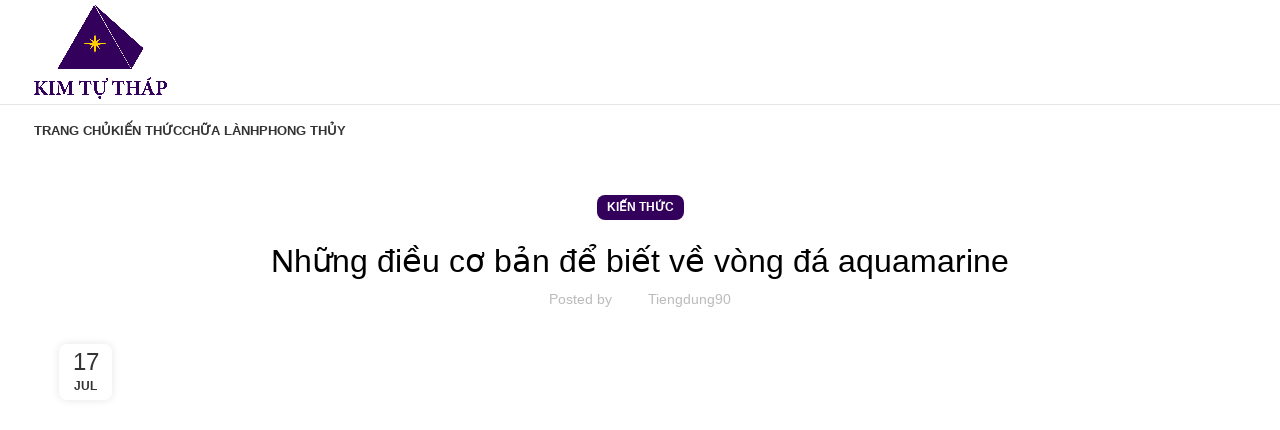

--- FILE ---
content_type: text/html; charset=UTF-8
request_url: https://vongthachanh.net/nhung-dieu-co-ban-de-biet-ve-vong-da-aquamarine/
body_size: 23412
content:
<!DOCTYPE html>
<html lang="en-US" prefix="og: https://ogp.me/ns#">
<head><meta charset="UTF-8"><script>if(navigator.userAgent.match(/MSIE|Internet Explorer/i)||navigator.userAgent.match(/Trident\/7\..*?rv:11/i)){var href=document.location.href;if(!href.match(/[?&]nowprocket/)){if(href.indexOf("?")==-1){if(href.indexOf("#")==-1){document.location.href=href+"?nowprocket=1"}else{document.location.href=href.replace("#","?nowprocket=1#")}}else{if(href.indexOf("#")==-1){document.location.href=href+"&nowprocket=1"}else{document.location.href=href.replace("#","&nowprocket=1#")}}}}</script><script>class RocketLazyLoadScripts{constructor(){this.triggerEvents=["keydown","mousedown","mousemove","touchmove","touchstart","touchend","wheel"],this.userEventHandler=this._triggerListener.bind(this),this.touchStartHandler=this._onTouchStart.bind(this),this.touchMoveHandler=this._onTouchMove.bind(this),this.touchEndHandler=this._onTouchEnd.bind(this),this.clickHandler=this._onClick.bind(this),this.interceptedClicks=[],window.addEventListener("pageshow",(e=>{this.persisted=e.persisted})),window.addEventListener("DOMContentLoaded",(()=>{this._preconnect3rdParties()})),this.delayedScripts={normal:[],async:[],defer:[]},this.allJQueries=[]}_addUserInteractionListener(e){document.hidden?e._triggerListener():(this.triggerEvents.forEach((t=>window.addEventListener(t,e.userEventHandler,{passive:!0}))),window.addEventListener("touchstart",e.touchStartHandler,{passive:!0}),window.addEventListener("mousedown",e.touchStartHandler),document.addEventListener("visibilitychange",e.userEventHandler))}_removeUserInteractionListener(){this.triggerEvents.forEach((e=>window.removeEventListener(e,this.userEventHandler,{passive:!0}))),document.removeEventListener("visibilitychange",this.userEventHandler)}_onTouchStart(e){"HTML"!==e.target.tagName&&(window.addEventListener("touchend",this.touchEndHandler),window.addEventListener("mouseup",this.touchEndHandler),window.addEventListener("touchmove",this.touchMoveHandler,{passive:!0}),window.addEventListener("mousemove",this.touchMoveHandler),e.target.addEventListener("click",this.clickHandler),this._renameDOMAttribute(e.target,"onclick","rocket-onclick"))}_onTouchMove(e){window.removeEventListener("touchend",this.touchEndHandler),window.removeEventListener("mouseup",this.touchEndHandler),window.removeEventListener("touchmove",this.touchMoveHandler,{passive:!0}),window.removeEventListener("mousemove",this.touchMoveHandler),e.target.removeEventListener("click",this.clickHandler),this._renameDOMAttribute(e.target,"rocket-onclick","onclick")}_onTouchEnd(e){window.removeEventListener("touchend",this.touchEndHandler),window.removeEventListener("mouseup",this.touchEndHandler),window.removeEventListener("touchmove",this.touchMoveHandler,{passive:!0}),window.removeEventListener("mousemove",this.touchMoveHandler)}_onClick(e){e.target.removeEventListener("click",this.clickHandler),this._renameDOMAttribute(e.target,"rocket-onclick","onclick"),this.interceptedClicks.push(e),e.preventDefault(),e.stopPropagation(),e.stopImmediatePropagation()}_replayClicks(){window.removeEventListener("touchstart",this.touchStartHandler,{passive:!0}),window.removeEventListener("mousedown",this.touchStartHandler),this.interceptedClicks.forEach((e=>{e.target.dispatchEvent(new MouseEvent("click",{view:e.view,bubbles:!0,cancelable:!0}))}))}_renameDOMAttribute(e,t,n){e.hasAttribute&&e.hasAttribute(t)&&(event.target.setAttribute(n,event.target.getAttribute(t)),event.target.removeAttribute(t))}_triggerListener(){this._removeUserInteractionListener(this),"loading"===document.readyState?document.addEventListener("DOMContentLoaded",this._loadEverythingNow.bind(this)):this._loadEverythingNow()}_preconnect3rdParties(){let e=[];document.querySelectorAll("script[type=rocketlazyloadscript]").forEach((t=>{if(t.hasAttribute("src")){const n=new URL(t.src).origin;n!==location.origin&&e.push({src:n,crossOrigin:t.crossOrigin||"module"===t.getAttribute("data-rocket-type")})}})),e=[...new Map(e.map((e=>[JSON.stringify(e),e]))).values()],this._batchInjectResourceHints(e,"preconnect")}async _loadEverythingNow(){this.lastBreath=Date.now(),this._delayEventListeners(),this._delayJQueryReady(this),this._handleDocumentWrite(),this._registerAllDelayedScripts(),this._preloadAllScripts(),await this._loadScriptsFromList(this.delayedScripts.normal),await this._loadScriptsFromList(this.delayedScripts.defer),await this._loadScriptsFromList(this.delayedScripts.async);try{await this._triggerDOMContentLoaded(),await this._triggerWindowLoad()}catch(e){}window.dispatchEvent(new Event("rocket-allScriptsLoaded")),this._replayClicks()}_registerAllDelayedScripts(){document.querySelectorAll("script[type=rocketlazyloadscript]").forEach((e=>{e.hasAttribute("src")?e.hasAttribute("async")&&!1!==e.async?this.delayedScripts.async.push(e):e.hasAttribute("defer")&&!1!==e.defer||"module"===e.getAttribute("data-rocket-type")?this.delayedScripts.defer.push(e):this.delayedScripts.normal.push(e):this.delayedScripts.normal.push(e)}))}async _transformScript(e){return await this._littleBreath(),new Promise((t=>{const n=document.createElement("script");[...e.attributes].forEach((e=>{let t=e.nodeName;"type"!==t&&("data-rocket-type"===t&&(t="type"),n.setAttribute(t,e.nodeValue))})),e.hasAttribute("src")?(n.addEventListener("load",t),n.addEventListener("error",t)):(n.text=e.text,t());try{e.parentNode.replaceChild(n,e)}catch(e){t()}}))}async _loadScriptsFromList(e){const t=e.shift();return t?(await this._transformScript(t),this._loadScriptsFromList(e)):Promise.resolve()}_preloadAllScripts(){this._batchInjectResourceHints([...this.delayedScripts.normal,...this.delayedScripts.defer,...this.delayedScripts.async],"preload")}_batchInjectResourceHints(e,t){var n=document.createDocumentFragment();e.forEach((e=>{if(e.src){const i=document.createElement("link");i.href=e.src,i.rel=t,"preconnect"!==t&&(i.as="script"),e.getAttribute&&"module"===e.getAttribute("data-rocket-type")&&(i.crossOrigin=!0),e.crossOrigin&&(i.crossOrigin=e.crossOrigin),n.appendChild(i)}})),document.head.appendChild(n)}_delayEventListeners(){let e={};function t(t,n){!function(t){function n(n){return e[t].eventsToRewrite.indexOf(n)>=0?"rocket-"+n:n}e[t]||(e[t]={originalFunctions:{add:t.addEventListener,remove:t.removeEventListener},eventsToRewrite:[]},t.addEventListener=function(){arguments[0]=n(arguments[0]),e[t].originalFunctions.add.apply(t,arguments)},t.removeEventListener=function(){arguments[0]=n(arguments[0]),e[t].originalFunctions.remove.apply(t,arguments)})}(t),e[t].eventsToRewrite.push(n)}function n(e,t){let n=e[t];Object.defineProperty(e,t,{get:()=>n||function(){},set(i){e["rocket"+t]=n=i}})}t(document,"DOMContentLoaded"),t(window,"DOMContentLoaded"),t(window,"load"),t(window,"pageshow"),t(document,"readystatechange"),n(document,"onreadystatechange"),n(window,"onload"),n(window,"onpageshow")}_delayJQueryReady(e){let t=window.jQuery;Object.defineProperty(window,"jQuery",{get:()=>t,set(n){if(n&&n.fn&&!e.allJQueries.includes(n)){n.fn.ready=n.fn.init.prototype.ready=function(t){e.domReadyFired?t.bind(document)(n):document.addEventListener("rocket-DOMContentLoaded",(()=>t.bind(document)(n)))};const t=n.fn.on;n.fn.on=n.fn.init.prototype.on=function(){if(this[0]===window){function e(e){return e.split(" ").map((e=>"load"===e||0===e.indexOf("load.")?"rocket-jquery-load":e)).join(" ")}"string"==typeof arguments[0]||arguments[0]instanceof String?arguments[0]=e(arguments[0]):"object"==typeof arguments[0]&&Object.keys(arguments[0]).forEach((t=>{delete Object.assign(arguments[0],{[e(t)]:arguments[0][t]})[t]}))}return t.apply(this,arguments),this},e.allJQueries.push(n)}t=n}})}async _triggerDOMContentLoaded(){this.domReadyFired=!0,await this._littleBreath(),document.dispatchEvent(new Event("rocket-DOMContentLoaded")),await this._littleBreath(),window.dispatchEvent(new Event("rocket-DOMContentLoaded")),await this._littleBreath(),document.dispatchEvent(new Event("rocket-readystatechange")),await this._littleBreath(),document.rocketonreadystatechange&&document.rocketonreadystatechange()}async _triggerWindowLoad(){await this._littleBreath(),window.dispatchEvent(new Event("rocket-load")),await this._littleBreath(),window.rocketonload&&window.rocketonload(),await this._littleBreath(),this.allJQueries.forEach((e=>e(window).trigger("rocket-jquery-load"))),await this._littleBreath();const e=new Event("rocket-pageshow");e.persisted=this.persisted,window.dispatchEvent(e),await this._littleBreath(),window.rocketonpageshow&&window.rocketonpageshow({persisted:this.persisted})}_handleDocumentWrite(){const e=new Map;document.write=document.writeln=function(t){const n=document.currentScript,i=document.createRange(),r=n.parentElement;let o=e.get(n);void 0===o&&(o=n.nextSibling,e.set(n,o));const s=document.createDocumentFragment();i.setStart(s,0),s.appendChild(i.createContextualFragment(t)),r.insertBefore(s,o)}}async _littleBreath(){Date.now()-this.lastBreath>45&&(await this._requestAnimFrame(),this.lastBreath=Date.now())}async _requestAnimFrame(){return document.hidden?new Promise((e=>setTimeout(e))):new Promise((e=>requestAnimationFrame(e)))}static run(){const e=new RocketLazyLoadScripts;e._addUserInteractionListener(e)}}RocketLazyLoadScripts.run();</script>
	
	<link rel="profile" href="https://gmpg.org/xfn/11">
	<link rel="pingback" href="https://vongthachanh.net/xmlrpc.php">

		<style>img:is([sizes="auto" i], [sizes^="auto," i]) { contain-intrinsic-size: 3000px 1500px }</style>
	
<!-- Search Engine Optimization by Rank Math PRO - https://rankmath.com/ -->
<title>Những điều cơ bản để biết về vòng đá aquamarine - Vòng Thạch Anh Kim Tự Tháp</title><link rel="preload" as="style" href="https://fonts.googleapis.com/css?family=Roboto%3A100%2C100italic%2C200%2C200italic%2C300%2C300italic%2C400%2C400italic%2C500%2C500italic%2C600%2C600italic%2C700%2C700italic%2C800%2C800italic%2C900%2C900italic%7CRoboto%20Slab%3A100%2C100italic%2C200%2C200italic%2C300%2C300italic%2C400%2C400italic%2C500%2C500italic%2C600%2C600italic%2C700%2C700italic%2C800%2C800italic%2C900%2C900italic&#038;display=swap" /><link rel="stylesheet" href="https://fonts.googleapis.com/css?family=Roboto%3A100%2C100italic%2C200%2C200italic%2C300%2C300italic%2C400%2C400italic%2C500%2C500italic%2C600%2C600italic%2C700%2C700italic%2C800%2C800italic%2C900%2C900italic%7CRoboto%20Slab%3A100%2C100italic%2C200%2C200italic%2C300%2C300italic%2C400%2C400italic%2C500%2C500italic%2C600%2C600italic%2C700%2C700italic%2C800%2C800italic%2C900%2C900italic&#038;display=swap" media="print" onload="this.media='all'" /><noscript><link rel="stylesheet" href="https://fonts.googleapis.com/css?family=Roboto%3A100%2C100italic%2C200%2C200italic%2C300%2C300italic%2C400%2C400italic%2C500%2C500italic%2C600%2C600italic%2C700%2C700italic%2C800%2C800italic%2C900%2C900italic%7CRoboto%20Slab%3A100%2C100italic%2C200%2C200italic%2C300%2C300italic%2C400%2C400italic%2C500%2C500italic%2C600%2C600italic%2C700%2C700italic%2C800%2C800italic%2C900%2C900italic&#038;display=swap" /></noscript>
<meta name="description" content="Thời đại bây giờ nhu cầu làm đẹp của con người ảnh hưởng rất lớn đối với các mặt hàng trang sức. và vòng đá aquamarine đã xuất hiện ngay tại cái thời điểm"/>
<meta name="robots" content="index, follow, max-snippet:-1, max-video-preview:-1, max-image-preview:large"/>
<link rel="canonical" href="https://vongthachanh.net/nhung-dieu-co-ban-de-biet-ve-vong-da-aquamarine/" />
<meta property="og:locale" content="en_US" />
<meta property="og:type" content="article" />
<meta property="og:title" content="Những điều cơ bản để biết về vòng đá aquamarine - Vòng Thạch Anh Kim Tự Tháp" />
<meta property="og:description" content="Thời đại bây giờ nhu cầu làm đẹp của con người ảnh hưởng rất lớn đối với các mặt hàng trang sức. và vòng đá aquamarine đã xuất hiện ngay tại cái thời điểm" />
<meta property="og:url" content="https://vongthachanh.net/nhung-dieu-co-ban-de-biet-ve-vong-da-aquamarine/" />
<meta property="og:site_name" content="Vòng Thạch Anh Kim Tự Tháp" />
<meta property="article:section" content="Kiến Thức" />
<meta property="article:published_time" content="2018-07-17T11:44:02+00:00" />
<meta name="twitter:card" content="summary_large_image" />
<meta name="twitter:title" content="Những điều cơ bản để biết về vòng đá aquamarine - Vòng Thạch Anh Kim Tự Tháp" />
<meta name="twitter:description" content="Thời đại bây giờ nhu cầu làm đẹp của con người ảnh hưởng rất lớn đối với các mặt hàng trang sức. và vòng đá aquamarine đã xuất hiện ngay tại cái thời điểm" />
<meta name="twitter:label1" content="Written by" />
<meta name="twitter:data1" content="tiengdung90" />
<meta name="twitter:label2" content="Time to read" />
<meta name="twitter:data2" content="3 minutes" />
<script type="application/ld+json" class="rank-math-schema-pro">{"@context":"https://schema.org","@graph":[{"@type":["Person","Organization"],"@id":"https://vongthachanh.net/#person","name":"V\u00f2ng Th\u1ea1ch Anh Kim T\u1ef1 Th\u00e1p"},{"@type":"WebSite","@id":"https://vongthachanh.net/#website","url":"https://vongthachanh.net","name":"V\u00f2ng Th\u1ea1ch Anh Kim T\u1ef1 Th\u00e1p","publisher":{"@id":"https://vongthachanh.net/#person"},"inLanguage":"en-US"},{"@type":"ImageObject","@id":"https://vongthachanh.net/wp-content/uploads/2018/07/auqa7.jpg","url":"https://vongthachanh.net/wp-content/uploads/2018/07/auqa7.jpg","width":"275","height":"183","inLanguage":"en-US"},{"@type":"WebPage","@id":"https://vongthachanh.net/nhung-dieu-co-ban-de-biet-ve-vong-da-aquamarine/#webpage","url":"https://vongthachanh.net/nhung-dieu-co-ban-de-biet-ve-vong-da-aquamarine/","name":"Nh\u1eefng \u0111i\u1ec1u c\u01a1 b\u1ea3n \u0111\u1ec3 bi\u1ebft v\u1ec1 v\u00f2ng \u0111\u00e1 aquamarine - V\u00f2ng Th\u1ea1ch Anh Kim T\u1ef1 Th\u00e1p","datePublished":"2018-07-17T11:44:02+00:00","dateModified":"2018-07-17T11:44:02+00:00","isPartOf":{"@id":"https://vongthachanh.net/#website"},"primaryImageOfPage":{"@id":"https://vongthachanh.net/wp-content/uploads/2018/07/auqa7.jpg"},"inLanguage":"en-US"},{"@type":"Person","@id":"https://vongthachanh.net/author/tiengdung90/","name":"tiengdung90","url":"https://vongthachanh.net/author/tiengdung90/","image":{"@type":"ImageObject","@id":"https://secure.gravatar.com/avatar/6dbbde5aa07c386f4b2d55ee44cd9ff9?s=96&amp;d=mm&amp;r=g","url":"https://secure.gravatar.com/avatar/6dbbde5aa07c386f4b2d55ee44cd9ff9?s=96&amp;d=mm&amp;r=g","caption":"tiengdung90","inLanguage":"en-US"}},{"@type":"BlogPosting","headline":"Nh\u1eefng \u0111i\u1ec1u c\u01a1 b\u1ea3n \u0111\u1ec3 bi\u1ebft v\u1ec1 v\u00f2ng \u0111\u00e1 aquamarine - V\u00f2ng Th\u1ea1ch Anh Kim T\u1ef1 Th\u00e1p","datePublished":"2018-07-17T11:44:02+00:00","dateModified":"2018-07-17T11:44:02+00:00","articleSection":"Ki\u1ebfn Th\u1ee9c","author":{"@id":"https://vongthachanh.net/author/tiengdung90/","name":"tiengdung90"},"publisher":{"@id":"https://vongthachanh.net/#person"},"description":"Th\u1eddi \u0111\u1ea1i b\u00e2y gi\u1edd nhu c\u1ea7u l\u00e0m \u0111\u1eb9p c\u1ee7a con ng\u01b0\u1eddi \u1ea3nh h\u01b0\u1edfng r\u1ea5t l\u1edbn \u0111\u1ed1i v\u1edbi c\u00e1c m\u1eb7t h\u00e0ng trang s\u1ee9c. v\u00e0 v\u00f2ng \u0111\u00e1 aquamarine \u0111\u00e3 xu\u1ea5t hi\u1ec7n ngay t\u1ea1i c\u00e1i th\u1eddi \u0111i\u1ec3m","name":"Nh\u1eefng \u0111i\u1ec1u c\u01a1 b\u1ea3n \u0111\u1ec3 bi\u1ebft v\u1ec1 v\u00f2ng \u0111\u00e1 aquamarine - V\u00f2ng Th\u1ea1ch Anh Kim T\u1ef1 Th\u00e1p","@id":"https://vongthachanh.net/nhung-dieu-co-ban-de-biet-ve-vong-da-aquamarine/#richSnippet","isPartOf":{"@id":"https://vongthachanh.net/nhung-dieu-co-ban-de-biet-ve-vong-da-aquamarine/#webpage"},"image":{"@id":"https://vongthachanh.net/wp-content/uploads/2018/07/auqa7.jpg"},"inLanguage":"en-US","mainEntityOfPage":{"@id":"https://vongthachanh.net/nhung-dieu-co-ban-de-biet-ve-vong-da-aquamarine/#webpage"}}]}</script>
<!-- /Rank Math WordPress SEO plugin -->

<link href='https://fonts.gstatic.com' crossorigin rel='preconnect' />
<link rel="alternate" type="application/rss+xml" title="Vòng Thạch Anh Kim Tự Tháp &raquo; Feed" href="https://vongthachanh.net/feed/" />
<link rel="alternate" type="application/rss+xml" title="Vòng Thạch Anh Kim Tự Tháp &raquo; Comments Feed" href="https://vongthachanh.net/comments/feed/" />
<style id='safe-svg-svg-icon-style-inline-css' type='text/css'>
.safe-svg-cover{text-align:center}.safe-svg-cover .safe-svg-inside{display:inline-block;max-width:100%}.safe-svg-cover svg{height:100%;max-height:100%;max-width:100%;width:100%}

</style>
<link rel='stylesheet' id='elementor-frontend-css' href='https://vongthachanh.net/wp-content/plugins/elementor/assets/css/frontend.min.css?ver=3.27.6' type='text/css' media='all' />
<link data-minify="1" rel='stylesheet' id='elementor-post-7615-css' href='https://vongthachanh.net/wp-content/cache/min/1/wp-content/uploads/elementor/css/post-7615.css?ver=1740379384' type='text/css' media='all' />
<link rel='stylesheet' id='bootstrap-css' href='https://vongthachanh.net/wp-content/themes/woodmart/css/bootstrap-light.min.css?ver=7.6.0' type='text/css' media='all' />
<link rel='stylesheet' id='woodmart-style-css' href='https://vongthachanh.net/wp-content/themes/woodmart/css/parts/base.min.css?ver=7.6.0' type='text/css' media='all' />
<link rel='stylesheet' id='wd-widget-wd-recent-posts-css' href='https://vongthachanh.net/wp-content/themes/woodmart/css/parts/widget-wd-recent-posts.min.css?ver=7.6.0' type='text/css' media='all' />
<link rel='stylesheet' id='wd-blog-single-base-css' href='https://vongthachanh.net/wp-content/themes/woodmart/css/parts/blog-single-base.min.css?ver=7.6.0' type='text/css' media='all' />
<link rel='stylesheet' id='wd-lazy-loading-css' href='https://vongthachanh.net/wp-content/themes/woodmart/css/parts/opt-lazy-load.min.css?ver=7.6.0' type='text/css' media='all' />
<link rel='stylesheet' id='wd-blog-base-css' href='https://vongthachanh.net/wp-content/themes/woodmart/css/parts/blog-base.min.css?ver=7.6.0' type='text/css' media='all' />
<link rel='stylesheet' id='wd-elementor-base-css' href='https://vongthachanh.net/wp-content/themes/woodmart/css/parts/int-elem-base.min.css?ver=7.6.0' type='text/css' media='all' />
<link rel='stylesheet' id='wd-opt-carousel-disable-css' href='https://vongthachanh.net/wp-content/themes/woodmart/css/parts/opt-carousel-disable.min.css?ver=7.6.0' type='text/css' media='all' />
<link rel='stylesheet' id='child-style-css' href='https://vongthachanh.net/wp-content/themes/woodmart-child/style.css?ver=7.6.0' type='text/css' media='all' />
<link rel='stylesheet' id='wd-header-base-css' href='https://vongthachanh.net/wp-content/themes/woodmart/css/parts/header-base.min.css?ver=7.6.0' type='text/css' media='all' />
<link rel='stylesheet' id='wd-mod-tools-css' href='https://vongthachanh.net/wp-content/themes/woodmart/css/parts/mod-tools.min.css?ver=7.6.0' type='text/css' media='all' />
<link rel='stylesheet' id='wd-header-elements-base-css' href='https://vongthachanh.net/wp-content/themes/woodmart/css/parts/header-el-base.min.css?ver=7.6.0' type='text/css' media='all' />
<link rel='stylesheet' id='wd-social-icons-css' href='https://vongthachanh.net/wp-content/themes/woodmart/css/parts/el-social-icons.min.css?ver=7.6.0' type='text/css' media='all' />
<link rel='stylesheet' id='wd-header-mobile-nav-dropdown-css' href='https://vongthachanh.net/wp-content/themes/woodmart/css/parts/header-el-mobile-nav-dropdown.min.css?ver=7.6.0' type='text/css' media='all' />
<link rel='stylesheet' id='wd-blog-loop-base-old-css' href='https://vongthachanh.net/wp-content/themes/woodmart/css/parts/blog-loop-base-old.min.css?ver=7.6.0' type='text/css' media='all' />
<link rel='stylesheet' id='wd-blog-loop-design-masonry-css' href='https://vongthachanh.net/wp-content/themes/woodmart/css/parts/blog-loop-design-masonry.min.css?ver=7.6.0' type='text/css' media='all' />
<link rel='stylesheet' id='wd-swiper-css' href='https://vongthachanh.net/wp-content/themes/woodmart/css/parts/lib-swiper.min.css?ver=7.6.0' type='text/css' media='all' />
<link rel='stylesheet' id='wd-mod-comments-css' href='https://vongthachanh.net/wp-content/themes/woodmart/css/parts/mod-comments.min.css?ver=7.6.0' type='text/css' media='all' />
<link rel='stylesheet' id='wd-widget-collapse-css' href='https://vongthachanh.net/wp-content/themes/woodmart/css/parts/opt-widget-collapse.min.css?ver=7.6.0' type='text/css' media='all' />
<link rel='stylesheet' id='wd-footer-base-css' href='https://vongthachanh.net/wp-content/themes/woodmart/css/parts/footer-base.min.css?ver=7.6.0' type='text/css' media='all' />
<link rel='stylesheet' id='wd-scroll-top-css' href='https://vongthachanh.net/wp-content/themes/woodmart/css/parts/opt-scrolltotop.min.css?ver=7.6.0' type='text/css' media='all' />
<link rel='stylesheet' id='wd-wd-search-form-css' href='https://vongthachanh.net/wp-content/themes/woodmart/css/parts/wd-search-form.min.css?ver=7.6.0' type='text/css' media='all' />
<link rel='stylesheet' id='wd-bottom-toolbar-css' href='https://vongthachanh.net/wp-content/themes/woodmart/css/parts/opt-bottom-toolbar.min.css?ver=7.6.0' type='text/css' media='all' />
<link data-minify="1" rel='stylesheet' id='xts-style-default_header-css' href='https://vongthachanh.net/wp-content/cache/min/1/wp-content/uploads/2024/10/xts-default_header-1728536801.css?ver=1740379384' type='text/css' media='all' />
<link data-minify="1" rel='stylesheet' id='xts-style-theme_settings_default-css' href='https://vongthachanh.net/wp-content/cache/min/1/wp-content/uploads/2025/02/xts-theme_settings_default-1740379496.css?ver=1740379501' type='text/css' media='all' />

<link rel="preconnect" href="https://fonts.gstatic.com/" crossorigin><script type="text/javascript" src="https://vongthachanh.net/wp-includes/js/jquery/jquery.min.js?ver=3.7.1" id="jquery-core-js" defer></script>
<script type="rocketlazyloadscript" data-rocket-type="text/javascript" src="https://vongthachanh.net/wp-content/themes/woodmart/js/libs/device.min.js?ver=7.6.0" id="wd-device-library-js" defer></script>
<script type="text/javascript" src="https://vongthachanh.net/wp-content/themes/woodmart/js/scripts/global/scrollBar.min.js?ver=7.6.0" id="wd-scrollbar-js" defer></script>
<link rel="https://api.w.org/" href="https://vongthachanh.net/wp-json/" /><link rel="alternate" title="JSON" type="application/json" href="https://vongthachanh.net/wp-json/wp/v2/posts/4086" /><link rel="EditURI" type="application/rsd+xml" title="RSD" href="https://vongthachanh.net/xmlrpc.php?rsd" />
<meta name="generator" content="WordPress 6.7.2" />
<link rel='shortlink' href='https://vongthachanh.net/?p=4086' />
<link rel="alternate" title="oEmbed (JSON)" type="application/json+oembed" href="https://vongthachanh.net/wp-json/oembed/1.0/embed?url=https%3A%2F%2Fvongthachanh.net%2Fnhung-dieu-co-ban-de-biet-ve-vong-da-aquamarine%2F" />
<link rel="alternate" title="oEmbed (XML)" type="text/xml+oembed" href="https://vongthachanh.net/wp-json/oembed/1.0/embed?url=https%3A%2F%2Fvongthachanh.net%2Fnhung-dieu-co-ban-de-biet-ve-vong-da-aquamarine%2F&#038;format=xml" />
<!-- Facebook Pixel Code -->
<script type="rocketlazyloadscript">
!function(f,b,e,v,n,t,s){if(f.fbq)return;n=f.fbq=function(){n.callMethod?
n.callMethod.apply(n,arguments):n.queue.push(arguments)};if(!f._fbq)f._fbq=n;
n.push=n;n.loaded=!0;n.version='2.0';n.queue=[];t=b.createElement(e);t.async=!0;
t.src=v;s=b.getElementsByTagName(e)[0];s.parentNode.insertBefore(t,s)}(window,
document,'script','https://connect.facebook.net/en_US/fbevents.js');
fbq('init', '590290600229444');
fbq('track', 'PageView');
</script>
<noscript><img height="1" width="1" style="display:none"
src="https://www.facebook.com/tr?id=590290600229444&ev=PageView&noscript=1"
/></noscript>
<!-- DO NOT MODIFY -->
<!-- End Facebook Pixel Code -->					<meta name="viewport" content="width=device-width, initial-scale=1.0, maximum-scale=1.0, user-scalable=no">
									<meta name="generator" content="Elementor 3.27.6; features: e_font_icon_svg, additional_custom_breakpoints, e_element_cache; settings: css_print_method-external, google_font-enabled, font_display-swap">
			<style>
				.e-con.e-parent:nth-of-type(n+4):not(.e-lazyloaded):not(.e-no-lazyload),
				.e-con.e-parent:nth-of-type(n+4):not(.e-lazyloaded):not(.e-no-lazyload) * {
					background-image: none !important;
				}
				@media screen and (max-height: 1024px) {
					.e-con.e-parent:nth-of-type(n+3):not(.e-lazyloaded):not(.e-no-lazyload),
					.e-con.e-parent:nth-of-type(n+3):not(.e-lazyloaded):not(.e-no-lazyload) * {
						background-image: none !important;
					}
				}
				@media screen and (max-height: 640px) {
					.e-con.e-parent:nth-of-type(n+2):not(.e-lazyloaded):not(.e-no-lazyload),
					.e-con.e-parent:nth-of-type(n+2):not(.e-lazyloaded):not(.e-no-lazyload) * {
						background-image: none !important;
					}
				}
			</style>
			<script type="rocketlazyloadscript" data-rocket-type="text/javascript" id="google_gtagjs" src="https://www.googletagmanager.com/gtag/js?id=G-FCZ6L4FB4J" async="async"></script>
<script type="rocketlazyloadscript" data-rocket-type="text/javascript" id="google_gtagjs-inline">
/* <![CDATA[ */
window.dataLayer = window.dataLayer || [];function gtag(){dataLayer.push(arguments);}gtag('js', new Date());gtag('config', 'G-FCZ6L4FB4J', {} );
/* ]]> */
</script>
<style>
		
		</style></head>

<body class="post-template-default single single-post postid-4086 single-format-standard wrapper-full-width  categories-accordion-on woodmart-ajax-shop-on offcanvas-sidebar-mobile offcanvas-sidebar-tablet sticky-toolbar-on elementor-default elementor-kit-7615">
			<script type="rocketlazyloadscript" data-rocket-type="text/javascript" id="wd-flicker-fix">// Flicker fix.</script>	
				<style class="wd-preloader-style">
				html {
					/* overflow: hidden; */
					overflow-y: scroll;
				}

				html body {
					overflow: hidden;
					max-height: calc(100vh - var(--wd-admin-bar-h));
				}
			</style>
			<div class="wd-preloader color-scheme-dark">
				<style>
											.wd-preloader {
							background-color: #ffffff						}
					
					
						@keyframes wd-preloader-Rotate {
							0%{
								transform:scale(1) rotate(0deg);
							}
							50%{
								transform:scale(0.8) rotate(360deg);
							}
							100%{
								transform:scale(1) rotate(720deg);
							}
						}

						.wd-preloader-img:before {
							content: "";
							display: block;
							width: 50px;
							height: 50px;
							border: 2px solid #BBB;
							border-top-color: #000;
							border-radius: 50%;
							animation: wd-preloader-Rotate 2s cubic-bezier(0.63, 0.09, 0.26, 0.96) infinite ;
						}

						.color-scheme-light .wd-preloader-img:before {
							border-color: rgba(255,255,255,0.2);
							border-top-color: #fff;
						}
					
					@keyframes wd-preloader-fadeOut {
						from {
							visibility: visible;
						}
						to {
							visibility: hidden;
						}
					}

					.wd-preloader {
						position: fixed;
						top: 0;
						left: 0;
						right: 0;
						bottom: 0;
						opacity: 1;
						visibility: visible;
						z-index: 2500;
						display: flex;
						justify-content: center;
						align-items: center;
						animation: wd-preloader-fadeOut 20s ease both;
						transition: opacity .4s ease;
					}

					.wd-preloader.preloader-hide {
						pointer-events: none;
						opacity: 0 !important;
					}

					.wd-preloader-img {
						max-width: 300px;
						max-height: 300px;
					}
				</style>

				<div class="wd-preloader-img">
									</div>
			</div>
		
	<div class="website-wrapper">
									<header class="whb-header whb-default_header whb-sticky-shadow whb-scroll-stick whb-sticky-real">
					<div class="whb-main-header">
	
<div class="whb-row whb-top-bar whb-not-sticky-row whb-with-bg whb-without-border whb-color-dark whb-hidden-desktop whb-hidden-mobile whb-flex-flex-middle">
	<div class="container">
		<div class="whb-flex-row whb-top-bar-inner">
			<div class="whb-column whb-col-left whb-visible-lg">
	
<div class="wd-header-text set-cont-mb-s reset-last-child "><strong style="color: #ffffff;">ADD ANYTHING HERE OR JUST REMOVE IT…</strong></div>
</div>
<div class="whb-column whb-col-center whb-visible-lg whb-empty-column">
	</div>
<div class="whb-column whb-col-right whb-visible-lg">
	
			<div class=" wd-social-icons icons-design-default icons-size-small color-scheme-light social-share social-form-circle text-center">

				
									<a rel="noopener noreferrer nofollow" href="https://www.facebook.com/sharer/sharer.php?u=https://vongthachanh.net/nhung-dieu-co-ban-de-biet-ve-vong-da-aquamarine/" target="_blank" class=" wd-social-icon social-facebook" aria-label="Facebook social link">
						<span class="wd-icon"></span>
											</a>
				
									<a rel="noopener noreferrer nofollow" href="https://x.com/share?url=https://vongthachanh.net/nhung-dieu-co-ban-de-biet-ve-vong-da-aquamarine/" target="_blank" class=" wd-social-icon social-twitter" aria-label="X social link">
						<span class="wd-icon"></span>
											</a>
				
				
				
				
									<a rel="noopener noreferrer nofollow" href="https://pinterest.com/pin/create/button/?url=https://vongthachanh.net/nhung-dieu-co-ban-de-biet-ve-vong-da-aquamarine/&media=https://vongthachanh.net/wp-content/uploads/2018/07/auqa7.jpg&description=Nh%E1%BB%AFng+%C4%91i%E1%BB%81u+c%C6%A1+b%E1%BA%A3n+%C4%91%E1%BB%83+bi%E1%BA%BFt+v%E1%BB%81+v%C3%B2ng+%C4%91%C3%A1+aquamarine" target="_blank" class=" wd-social-icon social-pinterest" aria-label="Pinterest social link">
						<span class="wd-icon"></span>
											</a>
				
				
									<a rel="noopener noreferrer nofollow" href="https://www.linkedin.com/shareArticle?mini=true&url=https://vongthachanh.net/nhung-dieu-co-ban-de-biet-ve-vong-da-aquamarine/" target="_blank" class=" wd-social-icon social-linkedin" aria-label="Linkedin social link">
						<span class="wd-icon"></span>
											</a>
				
				
				
				
				
				
				
				
				
				
								
								
				
				
				
									<a rel="noopener noreferrer nofollow" href="https://telegram.me/share/url?url=https://vongthachanh.net/nhung-dieu-co-ban-de-biet-ve-vong-da-aquamarine/" target="_blank" class=" wd-social-icon social-tg" aria-label="Telegram social link">
						<span class="wd-icon"></span>
											</a>
								
				
			</div>

		</div>
<div class="whb-column whb-col-mobile whb-hidden-lg">
	
			<div class=" wd-social-icons icons-design-default icons-size-small color-scheme-light social-share social-form-circle text-center">

				
									<a rel="noopener noreferrer nofollow" href="https://www.facebook.com/sharer/sharer.php?u=https://vongthachanh.net/nhung-dieu-co-ban-de-biet-ve-vong-da-aquamarine/" target="_blank" class=" wd-social-icon social-facebook" aria-label="Facebook social link">
						<span class="wd-icon"></span>
											</a>
				
									<a rel="noopener noreferrer nofollow" href="https://x.com/share?url=https://vongthachanh.net/nhung-dieu-co-ban-de-biet-ve-vong-da-aquamarine/" target="_blank" class=" wd-social-icon social-twitter" aria-label="X social link">
						<span class="wd-icon"></span>
											</a>
				
				
				
				
									<a rel="noopener noreferrer nofollow" href="https://pinterest.com/pin/create/button/?url=https://vongthachanh.net/nhung-dieu-co-ban-de-biet-ve-vong-da-aquamarine/&media=https://vongthachanh.net/wp-content/uploads/2018/07/auqa7.jpg&description=Nh%E1%BB%AFng+%C4%91i%E1%BB%81u+c%C6%A1+b%E1%BA%A3n+%C4%91%E1%BB%83+bi%E1%BA%BFt+v%E1%BB%81+v%C3%B2ng+%C4%91%C3%A1+aquamarine" target="_blank" class=" wd-social-icon social-pinterest" aria-label="Pinterest social link">
						<span class="wd-icon"></span>
											</a>
				
				
									<a rel="noopener noreferrer nofollow" href="https://www.linkedin.com/shareArticle?mini=true&url=https://vongthachanh.net/nhung-dieu-co-ban-de-biet-ve-vong-da-aquamarine/" target="_blank" class=" wd-social-icon social-linkedin" aria-label="Linkedin social link">
						<span class="wd-icon"></span>
											</a>
				
				
				
				
				
				
				
				
				
				
								
								
				
				
				
									<a rel="noopener noreferrer nofollow" href="https://telegram.me/share/url?url=https://vongthachanh.net/nhung-dieu-co-ban-de-biet-ve-vong-da-aquamarine/" target="_blank" class=" wd-social-icon social-tg" aria-label="Telegram social link">
						<span class="wd-icon"></span>
											</a>
								
				
			</div>

		</div>
		</div>
	</div>
</div>

<div class="whb-row whb-general-header whb-not-sticky-row whb-without-bg whb-border-fullwidth whb-color-dark whb-flex-flex-middle">
	<div class="container">
		<div class="whb-flex-row whb-general-header-inner">
			<div class="whb-column whb-col-left whb-visible-lg">
	<div class="site-logo">
	<a href="https://vongthachanh.net/" class="wd-logo wd-main-logo" rel="home" aria-label="Site logo">
		<img src="https://vongthachanh.net/wp-content/uploads/2016/02/kim-tu-thap-logo.png" alt="Vòng Thạch Anh Kim Tự Tháp" style="max-width: 250px;" />	</a>
	</div>
</div>
<div class="whb-column whb-col-center whb-visible-lg whb-empty-column">
	</div>
<div class="whb-column whb-col-right whb-visible-lg whb-empty-column">
	</div>
<div class="whb-column whb-mobile-left whb-hidden-lg">
	<div class="wd-tools-element wd-header-mobile-nav wd-style-text wd-design-1 whb-wn5z894j1g5n0yp3eeuz">
	<a href="#" rel="nofollow" aria-label="Open mobile menu">
		
		<span class="wd-tools-icon">
					</span>

		<span class="wd-tools-text">Menu</span>

			</a>
</div><!--END wd-header-mobile-nav--></div>
<div class="whb-column whb-mobile-center whb-hidden-lg">
	<div class="site-logo">
	<a href="https://vongthachanh.net/" class="wd-logo wd-main-logo" rel="home" aria-label="Site logo">
		<img src="https://vongthachanh.net/wp-content/uploads/2016/02/kim-tu-thap-logo.png" alt="Vòng Thạch Anh Kim Tự Tháp" style="max-width: 140px;" />	</a>
	</div>
</div>
<div class="whb-column whb-mobile-right whb-hidden-lg whb-empty-column">
	</div>
		</div>
	</div>
</div>

<div class="whb-row whb-header-bottom whb-not-sticky-row whb-without-bg whb-without-border whb-color-dark whb-hidden-mobile whb-flex-flex-middle">
	<div class="container">
		<div class="whb-flex-row whb-header-bottom-inner">
			<div class="whb-column whb-col-left whb-visible-lg">
	<div class="wd-header-nav wd-header-main-nav text-left wd-design-1" role="navigation" aria-label="Main navigation">
	<ul id="menu-main-menu" class="menu wd-nav wd-nav-main wd-style-default wd-gap-s"><li id="menu-item-157" class="menu-item menu-item-type-custom menu-item-object-custom menu-item-home menu-item-157 item-level-0 menu-simple-dropdown wd-event-hover" ><a href="http://vongthachanh.net/" class="woodmart-nav-link"><span class="nav-link-text">Trang chủ</span></a></li>
<li id="menu-item-158" class="menu-item menu-item-type-taxonomy menu-item-object-category current-post-ancestor current-menu-parent current-post-parent menu-item-158 item-level-0 menu-simple-dropdown wd-event-hover" ><a href="https://vongthachanh.net/category/kien-thuc/" class="woodmart-nav-link"><span class="nav-link-text">Kiến Thức</span></a></li>
<li id="menu-item-186" class="menu-item menu-item-type-taxonomy menu-item-object-category menu-item-186 item-level-0 menu-simple-dropdown wd-event-hover" ><a href="https://vongthachanh.net/category/chua-lanh/" class="woodmart-nav-link"><span class="nav-link-text">Chữa lành</span></a></li>
<li id="menu-item-187" class="menu-item menu-item-type-taxonomy menu-item-object-category menu-item-187 item-level-0 menu-simple-dropdown wd-event-hover" ><a href="https://vongthachanh.net/category/phong-thuy/" class="woodmart-nav-link"><span class="nav-link-text">Phong thủy</span></a></li>
</ul></div><!--END MAIN-NAV-->
</div>
<div class="whb-column whb-col-center whb-visible-lg whb-empty-column">
	</div>
<div class="whb-column whb-col-right whb-visible-lg whb-empty-column">
	</div>
<div class="whb-column whb-col-mobile whb-hidden-lg whb-empty-column">
	</div>
		</div>
	</div>
</div>
</div>
				</header>
			
								<div class="main-page-wrapper">
		
		
		<!-- MAIN CONTENT AREA -->
				<div class="container">
			<div class="row content-layout-wrapper align-items-start">
				
<div class="site-content col-lg-12 col-12 col-md-12" role="main">

				
			
<article id="post-4086" class="post-single-page post-4086 post type-post status-publish format-standard has-post-thumbnail hentry category-kien-thuc">
	<div class="article-inner">
									<div class="meta-post-categories wd-post-cat wd-style-with-bg"><a href="https://vongthachanh.net/category/kien-thuc/" rel="category tag">Kiến Thức</a></div>
			
							<h1 class="wd-entities-title title post-title">Những điều cơ bản để biết về vòng đá aquamarine</h1>
			
							<div class="entry-meta wd-entry-meta">
								<ul class="entry-meta-list">
									<li class="modified-date">
								<time class="updated" datetime="2018-07-17T11:44:02+00:00">
			July 17, 2018		</time>
							</li>

					
											<li class="meta-author">
												<span>Posted by</span>
		
					<img alt='author-avatar' src="https://vongthachanh.net/wp-content/themes/woodmart/images/lazy.png" data-wood-src='https://secure.gravatar.com/avatar/6dbbde5aa07c386f4b2d55ee44cd9ff9?s=32&#038;d=mm&#038;r=g' srcset="" data-srcset='https://secure.gravatar.com/avatar/6dbbde5aa07c386f4b2d55ee44cd9ff9?s=64&#038;d=mm&#038;r=g 2x' class='wd-lazy-load wd-lazy-fade avatar avatar-32 photo' height='32' width='32' decoding='async'/>		
		<a href="https://vongthachanh.net/author/tiengdung90/" rel="author">
			<span class="vcard author author_name">
				<span class="fn">tiengdung90</span>
			</span>
		</a>
								</li>
					
					
												</ul>
						</div><!-- .entry-meta -->
								<header class="entry-header">
									<figure id="carousel-819" class="entry-thumbnail">
													<img fetchpriority="high" width="275" height="183" src="https://vongthachanh.net/wp-content/themes/woodmart/images/lazy.png" class="attachment-post-thumbnail size-post-thumbnail wd-lazy-load wd-lazy-fade wp-post-image" alt="" decoding="async" data-wood-src="https://vongthachanh.net/wp-content/uploads/2018/07/auqa7.jpg" srcset="" />						
					</figure>
				
												<div class="post-date wd-post-date wd-style-with-bg">
				<span class="post-date-day">
					17				</span>
				<span class="post-date-month">
					Jul				</span>
			</div>
						
			</header><!-- .entry-header -->

		<div class="article-body-container">
			
							
				                    <div class="entry-content wd-entry-content">
						<p>Thời đại bây giờ nhu cầu làm đẹp của con người ảnh hưởng rất lớn đối với các mặt hàng trang sức. và vòng đá aquamarine đã xuất hiện ngay tại cái thời điểm này, 1 thời điểm mà chỉ có những thế lực quyền quý trong xã hội mới có thể sở hữu. Tuy nhiên hiện nay khi mà con người đang chạy theo xu hướng làm đẹp của thời đại thì mọi suy nghĩ cổ hũ lúc trước đều bị gạt bỏ, dần dần đem đến suy nghĩ tích cực giúp đất nước trở nên phồn vinh và hiện đại hơn. vì thế mà nó trở nên rộng rãi và đa dạng với nhiều mẫu mã, màu sắc và kết cấu.</p>
<p><img decoding="async" class="aligncenter size-full wp-image-4094" src="http://vongthachanh.net/wp-content/uploads/2018/07/auqa7.jpg" alt="" width="275" height="183" /></p>
<p>Trong tự nhiên vòng đá aquamarine có 1 sự tinh khôi, thể hiện sự vui vẻ và mạnh khỏe, đại diện cho 1 con người thật thà, hòa đồng, luôn biết giúp đỡ người khác và mang đến 1 tình yêu chân thành. Hơn nữa, còn có thể xóa bỏ được mọi buồn bực, phiền toái trong người, giúp bạn có được 1 tâm hồn thư thái, thanh tịnh hơn, đem đến cảm giác như trút bỏ mọi khó chịu, uất ức không thể nói ra trong cuộc sống này. Đó là lý do tại sao vòng đá aquamarine đang được mọi người ưa chuộng khá nhiều vào thời điểm hiện nay.</p>
<p>Đá aquamarine được các nhà nghiên cứu xem như là viên đá của vũ trụ, trong nó chứa nguồn năng lượng cực kì mạnh mẽ và tinh khiết, tác động đến tinh thần và cơ thể của con người.</p>
<p>Từ xưa đá aquamarine được mọi người sử dụng trong phong thủy, đá aquamarine giúp cải thiện vận mệnh của người sử dung nó được may mắn và tránh được những điều xui xẻo trong cuộc sống.</p>
<p>Có được vòng đá aquamarine bên mình thì sẽ làm cho ngưởi sở hữu nó giảm đi mệt mỏi, giải trừ được khí độc, kích thích năng lượng tốt và tạo sinh khí tốt. Đá aquamarine có tác dụng ngăn ngừa từ trường, các luồng khí độc, tà độc ở những nơi độc hại như bệnh viện, nhà xác…</p>
<p>Vòng đá aquamarine sẽ có được tác dụng hiệu quả hơn trong khi đặt trong xe sẽ giúp người sở hữu nó hóa giái được xung đột, ngăn chặn sát khi, khiến đầu óc tỉnh táo minh mẫn, hạn chế mệt mỏi tránh gây ra tai nạn hay là nhiều sự cố có thể xảy ra khi đang trong quá trình làm việc.</p>
<p>Với vòng đá aquamarine sẽ mang đến cho người sử dụng nó 1 nguồn năng lượng mạnh mẽ mà thuần khiết to lớn. vì chúng có thể chuyển hóa và lưu trữ nguồn năng lượng này cho người sử dụng nhằm mục đích đem đến sức khỏe cho người sử dụng. khi nguồn năng lượng này được kích thích tới vùng não bộ sẽ khiến cho não bộ của người sử dụng được cân bằng về mặt tâm thức.</p>
<p>Người ta tin rằng đá aquamarine sẽ giúp giải quyết được các mối quan hệ xung khắc tạo nên sự gắn kết, thân thiện, hòa đồng, khiến họ nhìn nhận cuộc sống này sang 1 hướng khác hơn. Đem tới sự hạnh phúc trong chuyện tình cảm vì màu tím mang tới sự lãng mạn, là biểu tượng cho sự chung thủy.</p>
<p>Trong bộn bề cuộc sống có nhiều lo toan, khó khăn nếu bạn đang chuẩn bị có 1 cuộc phỏng vấn hay là 1 kì thi căng thẳng thì việc có nó bên mình sẽ giúp cho trí nhớ tốt hơn, cải thiện được sự tự tin, giảm bớt lo lắng, có thêm sự bình tĩnh để có thể giải quyết vấn đề được tốt nhất.</p>
<p>Nếu dùng nó đặt trên ngực thì nguồn từ trường có trong nó sẽ được ổn định nhất, có thể mang đến cho ngưởi sử dụng an bình cả về mặt tâm hồn lẫn thể xác, có thể là lá bùa hộ mệnh giúp bạn có thể tránh được những sự xui xẻo dù là làm gì hay ở bất cứ đâu. Và bạn sẽ nhận ra rằng sự may mắn sẽ luôn ở bên bạn.</p>
<p>Những giá trị tinh túy nhất bên trong nó vẫn chưa được khai phá hết, chính vì vậy hãy là người chủ động và mạnh dạn tìm hiểu kĩ hơn về vòng đá aquamarine để thấy được sâu trong nó có những điều gì đặc biệt hơn nữa. nó sẽ 1 phần trong cuộc đời của bạn và hi vọng bạn sẽ có 1 lựa chọn phù hợp nhất với bản thân và cho cả gia đình của bạn nữa.</p>

											</div><!-- .entry-content -->
				
							
			
					</div>
	</div>
</article><!-- #post -->



			<div class="wd-single-footer"></div>

			
				
				
<div id="comments" class="comments-area">
	
	
</div><!-- #comments -->

		
</div><!-- .site-content -->


			</div><!-- .main-page-wrapper --> 
			</div> <!-- end row -->
	</div> <!-- end container -->

					<div class="wd-prefooter">
			<div class="container">
																</div>
		</div>
	
			<footer class="footer-container color-scheme-light">
																<div class="container main-footer">
									<link data-minify="1" rel="stylesheet" id="elementor-post-7624-css" href="https://vongthachanh.net/wp-content/cache/min/1/wp-content/uploads/elementor/css/post-7624.css?ver=1740379384" type="text/css" media="all">
					<div data-elementor-type="wp-post" data-elementor-id="7624" class="elementor elementor-7624">
				<div class="wd-negative-gap elementor-element elementor-element-79be2de wd-section-stretch e-flex e-con-boxed e-con e-parent" data-id="79be2de" data-element_type="container" data-settings="{&quot;background_background&quot;:&quot;classic&quot;}">
					<div class="e-con-inner">
		<div class="elementor-element elementor-element-0227b81 e-con-full e-flex e-con e-child" data-id="0227b81" data-element_type="container">
				<div class="elementor-element elementor-element-6b9fee2 elementor-widget elementor-widget-sidebar" data-id="6b9fee2" data-element_type="widget" data-widget_type="sidebar.default">
				<div class="elementor-widget-container">
					<div id="woodmart-recent-posts-3" class="wd-widget widget sidebar-widget woodmart-recent-posts"><h5 class="widget-title">Bài viết mới</h5>							<ul class="woodmart-recent-posts-list">
											<li>
																								<a class="recent-posts-thumbnail" href="https://vongthachanh.net/vong-da-thach-anh-hong-hcm-huong-dan-chua-lanh-5-noi-mua-uy-tin/"  rel="bookmark" aria-label="Post thumbnail">
										<img width="30" height="45" src="https://vongthachanh.net/wp-content/themes/woodmart/images/lazy.png" class="attachment-45x45 size-45x45 wd-lazy-load wd-lazy-fade" alt="" decoding="async" srcset="" sizes="(max-width: 30px) 100vw, 30px" data-wood-src="https://vongthachanh.net/wp-content/uploads/2025/12/vong-da-thach-anh-hong-hcm-sg-q1.jpg" data-srcset="https://vongthachanh.net/wp-content/uploads/2025/12/vong-da-thach-anh-hong-hcm-sg-q1.jpg 1111w, https://vongthachanh.net/wp-content/uploads/2025/12/vong-da-thach-anh-hong-hcm-sg-q1-768x1152.jpg 768w, https://vongthachanh.net/wp-content/uploads/2025/12/vong-da-thach-anh-hong-hcm-sg-q1-1024x1536.jpg 1024w" />									</a>
																					
							<div class="recent-posts-info">
								<div class="wd-entities-title title"><a href="https://vongthachanh.net/vong-da-thach-anh-hong-hcm-huong-dan-chua-lanh-5-noi-mua-uy-tin/" title="Permalink to Vòng Đá Thạch Anh Hồng HCM: Hướng Dẫn Chữa Lành &#038; 5 Nơi Mua Uy Tín" rel="bookmark">Vòng Đá Thạch Anh Hồng HCM: Hướng Dẫn Chữa Lành &#038; 5 Nơi Mua Uy Tín</a></div>

																										<time class="recent-posts-time" datetime="2025-12-22T03:37:12+00:00">December 22, 2025</time>
								
															</div>
						</li>

											<li>
																								<a class="recent-posts-thumbnail" href="https://vongthachanh.net/vong-da-thach-anh-toc-nau-hop-menh-gi-cach-phan-biet-that-gia/"  rel="bookmark" aria-label="Post thumbnail">
										<img width="30" height="45" src="https://vongthachanh.net/wp-content/themes/woodmart/images/lazy.png" class="attachment-45x45 size-45x45 wd-lazy-load wd-lazy-fade" alt="" decoding="async" srcset="" sizes="(max-width: 30px) 100vw, 30px" data-wood-src="https://vongthachanh.net/wp-content/uploads/2025/12/vong-da-thach-anh-toc-nau-menh-hoa.jpg" data-srcset="https://vongthachanh.net/wp-content/uploads/2025/12/vong-da-thach-anh-toc-nau-menh-hoa.jpg 1111w, https://vongthachanh.net/wp-content/uploads/2025/12/vong-da-thach-anh-toc-nau-menh-hoa-768x1152.jpg 768w, https://vongthachanh.net/wp-content/uploads/2025/12/vong-da-thach-anh-toc-nau-menh-hoa-1024x1536.jpg 1024w" />									</a>
																					
							<div class="recent-posts-info">
								<div class="wd-entities-title title"><a href="https://vongthachanh.net/vong-da-thach-anh-toc-nau-hop-menh-gi-cach-phan-biet-that-gia/" title="Permalink to Vòng Đá Thạch Anh Tóc Nâu: Hợp Mệnh Gì? Cách Phân Biệt Thật Giả" rel="bookmark">Vòng Đá Thạch Anh Tóc Nâu: Hợp Mệnh Gì? Cách Phân Biệt Thật Giả</a></div>

																										<time class="recent-posts-time" datetime="2025-12-15T12:07:33+00:00">December 15, 2025</time>
								
															</div>
						</li>

											<li>
																								<a class="recent-posts-thumbnail" href="https://vongthachanh.net/vong-da-thach-anh-xanh-la-cay-y-nghia-5-cach-phan-biet-that-gia/"  rel="bookmark" aria-label="Post thumbnail">
										<img width="30" height="45" src="https://vongthachanh.net/wp-content/themes/woodmart/images/lazy.png" class="attachment-45x45 size-45x45 wd-lazy-load wd-lazy-fade" alt="" decoding="async" srcset="" sizes="(max-width: 30px) 100vw, 30px" data-wood-src="https://vongthachanh.net/wp-content/uploads/2025/12/vong-thach-anh-xanh-la-cay-hcm.jpg" data-srcset="https://vongthachanh.net/wp-content/uploads/2025/12/vong-thach-anh-xanh-la-cay-hcm.jpg 1111w, https://vongthachanh.net/wp-content/uploads/2025/12/vong-thach-anh-xanh-la-cay-hcm-768x1152.jpg 768w, https://vongthachanh.net/wp-content/uploads/2025/12/vong-thach-anh-xanh-la-cay-hcm-1024x1536.jpg 1024w" />									</a>
																					
							<div class="recent-posts-info">
								<div class="wd-entities-title title"><a href="https://vongthachanh.net/vong-da-thach-anh-xanh-la-cay-y-nghia-5-cach-phan-biet-that-gia/" title="Permalink to Vòng Đá Thạch Anh Xanh Lá Cây: Ý Nghĩa &#038; 5 Cách Phân Biệt Thật Giả" rel="bookmark">Vòng Đá Thạch Anh Xanh Lá Cây: Ý Nghĩa &#038; 5 Cách Phân Biệt Thật Giả</a></div>

																										<time class="recent-posts-time" datetime="2025-12-11T03:38:53+00:00">December 11, 2025</time>
								
															</div>
						</li>

											<li>
																								<a class="recent-posts-thumbnail" href="https://vongthachanh.net/chuoi-da-thach-anh-huong-dan-chon-su-dung-cho-tam-an/"  rel="bookmark" aria-label="Post thumbnail">
										<img width="45" height="45" src="https://vongthachanh.net/wp-content/themes/woodmart/images/lazy.png" class="attachment-45x45 size-45x45 wd-lazy-load wd-lazy-fade" alt="" decoding="async" srcset="" sizes="(max-width: 45px) 100vw, 45px" data-wood-src="https://vongthachanh.net/wp-content/uploads/2025/12/chuoi-hat-da-thach-anh-768x768.jpg" data-srcset="https://vongthachanh.net/wp-content/uploads/2025/12/chuoi-hat-da-thach-anh-768x768.jpg 768w, https://vongthachanh.net/wp-content/uploads/2025/12/chuoi-hat-da-thach-anh.jpg 1000w" />									</a>
																					
							<div class="recent-posts-info">
								<div class="wd-entities-title title"><a href="https://vongthachanh.net/chuoi-da-thach-anh-huong-dan-chon-su-dung-cho-tam-an/" title="Permalink to Chuỗi Đá Thạch Anh: Hướng Dẫn Chọn &#038; Sử Dụng Cho Tâm An" rel="bookmark">Chuỗi Đá Thạch Anh: Hướng Dẫn Chọn &#038; Sử Dụng Cho Tâm An</a></div>

																										<time class="recent-posts-time" datetime="2025-12-05T00:00:44+00:00">December 5, 2025</time>
								
															</div>
						</li>

											<li>
																								<a class="recent-posts-thumbnail" href="https://vongthachanh.net/da-thach-anh-tieng-anh-la-gi-quartz-ten-y-nghia-cac-loai/"  rel="bookmark" aria-label="Post thumbnail">
										<img width="34" height="45" src="https://vongthachanh.net/wp-content/themes/woodmart/images/lazy.png" class="attachment-45x45 size-45x45 wd-lazy-load wd-lazy-fade" alt="" decoding="async" srcset="" sizes="(max-width: 34px) 100vw, 34px" data-wood-src="https://vongthachanh.net/wp-content/uploads/2025/09/y-nghia-da-thach-anh-hcm.jpg" data-srcset="https://vongthachanh.net/wp-content/uploads/2025/09/y-nghia-da-thach-anh-hcm.jpg 1111w, https://vongthachanh.net/wp-content/uploads/2025/09/y-nghia-da-thach-anh-hcm-768x1024.jpg 768w" />									</a>
																					
							<div class="recent-posts-info">
								<div class="wd-entities-title title"><a href="https://vongthachanh.net/da-thach-anh-tieng-anh-la-gi-quartz-ten-y-nghia-cac-loai/" title="Permalink to Đá Thạch Anh Tiếng Anh Là Gì (Quartz)? Tên &#038; Ý Nghĩa Các Loại" rel="bookmark">Đá Thạch Anh Tiếng Anh Là Gì (Quartz)? Tên &#038; Ý Nghĩa Các Loại</a></div>

																										<time class="recent-posts-time" datetime="2025-09-16T04:45:16+00:00">September 16, 2025</time>
								
															</div>
						</li>

					 

				</ul>
			
			</div>				</div>
				</div>
				</div>
		<div class="elementor-element elementor-element-a7d0b79 e-con-full e-flex e-con e-child" data-id="a7d0b79" data-element_type="container">
				<div class="elementor-element elementor-element-8265169 elementor-widget elementor-widget-sidebar" data-id="8265169" data-element_type="widget" data-widget_type="sidebar.default">
				<div class="elementor-widget-container">
					<div id="woodmart-recent-posts-2" class="wd-widget widget sidebar-widget woodmart-recent-posts"><h5 class="widget-title">Xem nhiều</h5>							<ul class="woodmart-recent-posts-list">
											<li>
																								<a class="recent-posts-thumbnail" href="https://vongthachanh.net/thach-anh-toc-tam-linh-dang-vong/"  rel="bookmark" aria-label="Post thumbnail">
										<img width="45" height="45" src="https://vongthachanh.net/wp-content/themes/woodmart/images/lazy.png" class="attachment-45x45 size-45x45 wd-lazy-load wd-lazy-fade" alt="" decoding="async" srcset="" sizes="(max-width: 45px) 100vw, 45px" data-wood-src="https://vongthachanh.net/wp-content/uploads/2017/10/tóc-vàng1-1-150x150.jpg" data-srcset="https://vongthachanh.net/wp-content/uploads/2017/10/tóc-vàng1-1-150x150.jpg 150w, https://vongthachanh.net/wp-content/uploads/2017/10/tóc-vàng1-1-356x364.jpg 356w" />									</a>
																					
							<div class="recent-posts-info">
								<div class="wd-entities-title title"><a href="https://vongthachanh.net/thach-anh-toc-tam-linh-dang-vong/" title="Permalink to Thạch Anh Tóc Tâm Linh Dạng Vòng" rel="bookmark">Thạch Anh Tóc Tâm Linh Dạng Vòng</a></div>

																										<time class="recent-posts-time" datetime="2017-10-15T14:13:37+00:00">October 15, 2017</time>
								
															</div>
						</li>

											<li>
																								<a class="recent-posts-thumbnail" href="https://vongthachanh.net/vong-da-thach-anh-mau-vang-phong-thuy/"  rel="bookmark" aria-label="Post thumbnail">
										<img width="45" height="45" src="https://vongthachanh.net/wp-content/themes/woodmart/images/lazy.png" class="attachment-45x45 size-45x45 wd-lazy-load wd-lazy-fade" alt="" decoding="async" srcset="" sizes="(max-width: 45px) 100vw, 45px" data-wood-src="https://vongthachanh.net/wp-content/uploads/2016/02/vong-da-thach-anh-vang42-150x150.jpg" data-srcset="https://vongthachanh.net/wp-content/uploads/2016/02/vong-da-thach-anh-vang42-150x150.jpg 150w, https://vongthachanh.net/wp-content/uploads/2016/02/vong-da-thach-anh-vang42-356x364.jpg 356w" />									</a>
																					
							<div class="recent-posts-info">
								<div class="wd-entities-title title"><a href="https://vongthachanh.net/vong-da-thach-anh-mau-vang-phong-thuy/" title="Permalink to Vòng Đá Thạch Anh Màu Vàng Phong Thủy" rel="bookmark">Vòng Đá Thạch Anh Màu Vàng Phong Thủy</a></div>

																										<time class="recent-posts-time" datetime="2017-10-12T17:38:59+00:00">October 12, 2017</time>
								
															</div>
						</li>

											<li>
																								<a class="recent-posts-thumbnail" href="https://vongthachanh.net/niem-dam-me-voi-vong-tay-thach-anh-toc-den/"  rel="bookmark" aria-label="Post thumbnail">
										<img width="45" height="45" src="https://vongthachanh.net/wp-content/themes/woodmart/images/lazy.png" class="attachment-45x45 size-45x45 wd-lazy-load wd-lazy-fade" alt="" decoding="async" srcset="" sizes="(max-width: 45px) 100vw, 45px" data-wood-src="https://vongthachanh.net/wp-content/uploads/2018/03/đen12-150x150.jpg" data-srcset="https://vongthachanh.net/wp-content/uploads/2018/03/đen12-150x150.jpg 150w, https://vongthachanh.net/wp-content/uploads/2018/03/đen12-300x300.jpg 300w, https://vongthachanh.net/wp-content/uploads/2018/03/đen12-768x768.jpg 768w, https://vongthachanh.net/wp-content/uploads/2018/03/đen12-356x364.jpg 356w, https://vongthachanh.net/wp-content/uploads/2018/03/đen12-696x696.jpg 696w, https://vongthachanh.net/wp-content/uploads/2018/03/đen12-420x420.jpg 420w, https://vongthachanh.net/wp-content/uploads/2018/03/đen12.jpg 1000w" />									</a>
																					
							<div class="recent-posts-info">
								<div class="wd-entities-title title"><a href="https://vongthachanh.net/niem-dam-me-voi-vong-tay-thach-anh-toc-den/" title="Permalink to Vẻ đẹp và tác dụng vòng tay Thạch Anh Tóc Đen" rel="bookmark">Vẻ đẹp và tác dụng vòng tay Thạch Anh Tóc Đen</a></div>

																										<time class="recent-posts-time" datetime="2018-04-10T11:41:56+00:00">April 10, 2018</time>
								
															</div>
						</li>

											<li>
																								<a class="recent-posts-thumbnail" href="https://vongthachanh.net/da-thach-anh-ho-tro-cai-nghien-ruou-bia-thuoc-la/"  rel="bookmark" aria-label="Post thumbnail">
										<img width="45" height="45" src="https://vongthachanh.net/wp-content/themes/woodmart/images/lazy.png" class="attachment-45x45 size-45x45 wd-lazy-load wd-lazy-fade" alt="" decoding="async" srcset="" sizes="(max-width: 45px) 100vw, 45px" data-wood-src="https://vongthachanh.net/wp-content/uploads/2024/05/da-thach-anh-trang-tinh-the-hcm-150x150.jpg" data-srcset="https://vongthachanh.net/wp-content/uploads/2024/05/da-thach-anh-trang-tinh-the-hcm-150x150.jpg 150w, https://vongthachanh.net/wp-content/uploads/2024/05/da-thach-anh-trang-tinh-the-hcm-356x364.jpg 356w" />									</a>
																					
							<div class="recent-posts-info">
								<div class="wd-entities-title title"><a href="https://vongthachanh.net/da-thach-anh-ho-tro-cai-nghien-ruou-bia-thuoc-la/" title="Permalink to Đá Thạch Anh hỗ trợ cai nghiện, rượu bia, thuốc lá&#8230;" rel="bookmark">Đá Thạch Anh hỗ trợ cai nghiện, rượu bia, thuốc lá&#8230;</a></div>

																										<time class="recent-posts-time" datetime="2024-05-25T04:40:07+00:00">May 25, 2024</time>
								
															</div>
						</li>

											<li>
																								<a class="recent-posts-thumbnail" href="https://vongthachanh.net/chon-da-thach-anh-vun-rai-nen-tai-sai-gon/"  rel="bookmark" aria-label="Post thumbnail">
										<img width="45" height="45" src="https://vongthachanh.net/wp-content/themes/woodmart/images/lazy.png" class="attachment-45x45 size-45x45 wd-lazy-load wd-lazy-fade" alt="" decoding="async" srcset="" sizes="(max-width: 45px) 100vw, 45px" data-wood-src="https://vongthachanh.net/wp-content/uploads/2022/04/da-thach-anh-vun-hong-150x150.png" data-srcset="https://vongthachanh.net/wp-content/uploads/2022/04/da-thach-anh-vun-hong-150x150.png 150w, https://vongthachanh.net/wp-content/uploads/2022/04/da-thach-anh-vun-hong-300x300.png 300w, https://vongthachanh.net/wp-content/uploads/2022/04/da-thach-anh-vun-hong-356x364.png 356w, https://vongthachanh.net/wp-content/uploads/2022/04/da-thach-anh-vun-hong.png 580w, https://vongthachanh.net/wp-content/uploads/2022/04/da-thach-anh-vun-hong-420x420.png 420w" />									</a>
																					
							<div class="recent-posts-info">
								<div class="wd-entities-title title"><a href="https://vongthachanh.net/chon-da-thach-anh-vun-rai-nen-tai-sai-gon/" title="Permalink to Chọn Đá Thạch Anh Vụn rải nền tại Sài Gòn" rel="bookmark">Chọn Đá Thạch Anh Vụn rải nền tại Sài Gòn</a></div>

																										<time class="recent-posts-time" datetime="2022-04-17T07:13:07+00:00">April 17, 2022</time>
								
															</div>
						</li>

					 

				</ul>
			
			</div>				</div>
				</div>
				</div>
					</div>
				</div>
				</div>
							</div>
												</footer>
	</div> <!-- end wrapper -->
<div class="wd-close-side wd-fill"></div>
		<a href="#" class="scrollToTop" aria-label="Scroll to top button"></a>
		<div class="mobile-nav wd-side-hidden wd-side-hidden-nav wd-left wd-opener-arrow">			<div class="wd-search-form">
				
				
				<form role="search" method="get" class="searchform  wd-cat-style-bordered" action="https://vongthachanh.net/" >
					<input type="text" class="s" placeholder="Search for products" value="" name="s" aria-label="Search" title="Search for products" required/>
					<input type="hidden" name="post_type" value="product">
										<button type="submit" class="searchsubmit">
						<span>
							Search						</span>
											</button>
				</form>

				
				
				
				
							</div>
						<ul class="wd-nav wd-nav-mob-tab wd-style-underline">
					<li class="mobile-tab-title mobile-pages-title  wd-active" data-menu="pages">
						<a href="#" rel="nofollow noopener">
							<span class="nav-link-text">
								Menu							</span>
						</a>
					</li>
					<li class="mobile-tab-title mobile-categories-title " data-menu="categories">
						<a href="#" rel="nofollow noopener">
							<span class="nav-link-text">
								Categories							</span>
						</a>
					</li>
				</ul>
								<div class="create-nav-msg">Set your categories menu in Header builder -&gt; Mobile -&gt; Mobile menu element -&gt; Show/Hide -&gt; Choose menu</div>
				<ul id="menu-main-menu-1" class="mobile-pages-menu menu wd-nav wd-nav-mobile wd-layout-dropdown wd-active"><li class="menu-item menu-item-type-custom menu-item-object-custom menu-item-home menu-item-157 item-level-0" ><a href="http://vongthachanh.net/" class="woodmart-nav-link"><span class="nav-link-text">Trang chủ</span></a></li>
<li class="menu-item menu-item-type-taxonomy menu-item-object-category current-post-ancestor current-menu-parent current-post-parent menu-item-158 item-level-0" ><a href="https://vongthachanh.net/category/kien-thuc/" class="woodmart-nav-link"><span class="nav-link-text">Kiến Thức</span></a></li>
<li class="menu-item menu-item-type-taxonomy menu-item-object-category menu-item-186 item-level-0" ><a href="https://vongthachanh.net/category/chua-lanh/" class="woodmart-nav-link"><span class="nav-link-text">Chữa lành</span></a></li>
<li class="menu-item menu-item-type-taxonomy menu-item-object-category menu-item-187 item-level-0" ><a href="https://vongthachanh.net/category/phong-thuy/" class="woodmart-nav-link"><span class="nav-link-text">Phong thủy</span></a></li>
</ul>
		</div><!--END MOBILE-NAV-->		<div class="wd-toolbar wd-toolbar-label-show">
					<div class="wd-toolbar-shop wd-toolbar-item wd-tools-element">
			<a href="https://vongthachanh.net">
				<span class="wd-tools-icon"></span>
				<span class="wd-toolbar-label">
					Shop				</span>
			</a>
		</div>
				</div>
					<script type="rocketlazyloadscript">
				const lazyloadRunObserver = () => {
					const lazyloadBackgrounds = document.querySelectorAll( `.e-con.e-parent:not(.e-lazyloaded)` );
					const lazyloadBackgroundObserver = new IntersectionObserver( ( entries ) => {
						entries.forEach( ( entry ) => {
							if ( entry.isIntersecting ) {
								let lazyloadBackground = entry.target;
								if( lazyloadBackground ) {
									lazyloadBackground.classList.add( 'e-lazyloaded' );
								}
								lazyloadBackgroundObserver.unobserve( entry.target );
							}
						});
					}, { rootMargin: '200px 0px 200px 0px' } );
					lazyloadBackgrounds.forEach( ( lazyloadBackground ) => {
						lazyloadBackgroundObserver.observe( lazyloadBackground );
					} );
				};
				const events = [
					'DOMContentLoaded',
					'elementor/lazyload/observe',
				];
				events.forEach( ( event ) => {
					document.addEventListener( event, lazyloadRunObserver );
				} );
			</script>
			<script type="rocketlazyloadscript" data-rocket-type="text/javascript" id="rocket-browser-checker-js-after">
/* <![CDATA[ */
"use strict";var _createClass=function(){function defineProperties(target,props){for(var i=0;i<props.length;i++){var descriptor=props[i];descriptor.enumerable=descriptor.enumerable||!1,descriptor.configurable=!0,"value"in descriptor&&(descriptor.writable=!0),Object.defineProperty(target,descriptor.key,descriptor)}}return function(Constructor,protoProps,staticProps){return protoProps&&defineProperties(Constructor.prototype,protoProps),staticProps&&defineProperties(Constructor,staticProps),Constructor}}();function _classCallCheck(instance,Constructor){if(!(instance instanceof Constructor))throw new TypeError("Cannot call a class as a function")}var RocketBrowserCompatibilityChecker=function(){function RocketBrowserCompatibilityChecker(options){_classCallCheck(this,RocketBrowserCompatibilityChecker),this.passiveSupported=!1,this._checkPassiveOption(this),this.options=!!this.passiveSupported&&options}return _createClass(RocketBrowserCompatibilityChecker,[{key:"_checkPassiveOption",value:function(self){try{var options={get passive(){return!(self.passiveSupported=!0)}};window.addEventListener("test",null,options),window.removeEventListener("test",null,options)}catch(err){self.passiveSupported=!1}}},{key:"initRequestIdleCallback",value:function(){!1 in window&&(window.requestIdleCallback=function(cb){var start=Date.now();return setTimeout(function(){cb({didTimeout:!1,timeRemaining:function(){return Math.max(0,50-(Date.now()-start))}})},1)}),!1 in window&&(window.cancelIdleCallback=function(id){return clearTimeout(id)})}},{key:"isDataSaverModeOn",value:function(){return"connection"in navigator&&!0===navigator.connection.saveData}},{key:"supportsLinkPrefetch",value:function(){var elem=document.createElement("link");return elem.relList&&elem.relList.supports&&elem.relList.supports("prefetch")&&window.IntersectionObserver&&"isIntersecting"in IntersectionObserverEntry.prototype}},{key:"isSlowConnection",value:function(){return"connection"in navigator&&"effectiveType"in navigator.connection&&("2g"===navigator.connection.effectiveType||"slow-2g"===navigator.connection.effectiveType)}}]),RocketBrowserCompatibilityChecker}();
/* ]]> */
</script>
<script type="text/javascript" id="rocket-preload-links-js-extra">
/* <![CDATA[ */
var RocketPreloadLinksConfig = {"excludeUris":"\/(?:.+\/)?feed(?:\/(?:.+\/?)?)?$|\/(?:.+\/)?embed\/|\/(index\\.php\/)?wp\\-json(\/.*|$)|\/wp-admin\/|\/logout\/|\/wp-login.php|\/refer\/|\/go\/|\/recommend\/|\/recommends\/","usesTrailingSlash":"1","imageExt":"jpg|jpeg|gif|png|tiff|bmp|webp|avif|pdf|doc|docx|xls|xlsx|php","fileExt":"jpg|jpeg|gif|png|tiff|bmp|webp|avif|pdf|doc|docx|xls|xlsx|php|html|htm","siteUrl":"https:\/\/vongthachanh.net","onHoverDelay":"100","rateThrottle":"3"};
/* ]]> */
</script>
<script type="rocketlazyloadscript" data-rocket-type="text/javascript" id="rocket-preload-links-js-after">
/* <![CDATA[ */
(function() {
"use strict";var r="function"==typeof Symbol&&"symbol"==typeof Symbol.iterator?function(e){return typeof e}:function(e){return e&&"function"==typeof Symbol&&e.constructor===Symbol&&e!==Symbol.prototype?"symbol":typeof e},e=function(){function i(e,t){for(var n=0;n<t.length;n++){var i=t[n];i.enumerable=i.enumerable||!1,i.configurable=!0,"value"in i&&(i.writable=!0),Object.defineProperty(e,i.key,i)}}return function(e,t,n){return t&&i(e.prototype,t),n&&i(e,n),e}}();function i(e,t){if(!(e instanceof t))throw new TypeError("Cannot call a class as a function")}var t=function(){function n(e,t){i(this,n),this.browser=e,this.config=t,this.options=this.browser.options,this.prefetched=new Set,this.eventTime=null,this.threshold=1111,this.numOnHover=0}return e(n,[{key:"init",value:function(){!this.browser.supportsLinkPrefetch()||this.browser.isDataSaverModeOn()||this.browser.isSlowConnection()||(this.regex={excludeUris:RegExp(this.config.excludeUris,"i"),images:RegExp(".("+this.config.imageExt+")$","i"),fileExt:RegExp(".("+this.config.fileExt+")$","i")},this._initListeners(this))}},{key:"_initListeners",value:function(e){-1<this.config.onHoverDelay&&document.addEventListener("mouseover",e.listener.bind(e),e.listenerOptions),document.addEventListener("mousedown",e.listener.bind(e),e.listenerOptions),document.addEventListener("touchstart",e.listener.bind(e),e.listenerOptions)}},{key:"listener",value:function(e){var t=e.target.closest("a"),n=this._prepareUrl(t);if(null!==n)switch(e.type){case"mousedown":case"touchstart":this._addPrefetchLink(n);break;case"mouseover":this._earlyPrefetch(t,n,"mouseout")}}},{key:"_earlyPrefetch",value:function(t,e,n){var i=this,r=setTimeout(function(){if(r=null,0===i.numOnHover)setTimeout(function(){return i.numOnHover=0},1e3);else if(i.numOnHover>i.config.rateThrottle)return;i.numOnHover++,i._addPrefetchLink(e)},this.config.onHoverDelay);t.addEventListener(n,function e(){t.removeEventListener(n,e,{passive:!0}),null!==r&&(clearTimeout(r),r=null)},{passive:!0})}},{key:"_addPrefetchLink",value:function(i){return this.prefetched.add(i.href),new Promise(function(e,t){var n=document.createElement("link");n.rel="prefetch",n.href=i.href,n.onload=e,n.onerror=t,document.head.appendChild(n)}).catch(function(){})}},{key:"_prepareUrl",value:function(e){if(null===e||"object"!==(void 0===e?"undefined":r(e))||!1 in e||-1===["http:","https:"].indexOf(e.protocol))return null;var t=e.href.substring(0,this.config.siteUrl.length),n=this._getPathname(e.href,t),i={original:e.href,protocol:e.protocol,origin:t,pathname:n,href:t+n};return this._isLinkOk(i)?i:null}},{key:"_getPathname",value:function(e,t){var n=t?e.substring(this.config.siteUrl.length):e;return n.startsWith("/")||(n="/"+n),this._shouldAddTrailingSlash(n)?n+"/":n}},{key:"_shouldAddTrailingSlash",value:function(e){return this.config.usesTrailingSlash&&!e.endsWith("/")&&!this.regex.fileExt.test(e)}},{key:"_isLinkOk",value:function(e){return null!==e&&"object"===(void 0===e?"undefined":r(e))&&(!this.prefetched.has(e.href)&&e.origin===this.config.siteUrl&&-1===e.href.indexOf("?")&&-1===e.href.indexOf("#")&&!this.regex.excludeUris.test(e.href)&&!this.regex.images.test(e.href))}}],[{key:"run",value:function(){"undefined"!=typeof RocketPreloadLinksConfig&&new n(new RocketBrowserCompatibilityChecker({capture:!0,passive:!0}),RocketPreloadLinksConfig).init()}}]),n}();t.run();
}());
/* ]]> */
</script>
<script type="rocketlazyloadscript" data-rocket-type="text/javascript" src="https://vongthachanh.net/wp-content/plugins/elementor/assets/js/webpack.runtime.min.js?ver=3.27.6" id="elementor-webpack-runtime-js" defer></script>
<script type="rocketlazyloadscript" data-rocket-type="text/javascript" src="https://vongthachanh.net/wp-content/plugins/elementor/assets/js/frontend-modules.min.js?ver=3.27.6" id="elementor-frontend-modules-js" defer></script>
<script type="rocketlazyloadscript" data-rocket-type="text/javascript" src="https://vongthachanh.net/wp-includes/js/jquery/ui/core.min.js?ver=1.13.3" id="jquery-ui-core-js" defer></script>
<script type="text/javascript" id="elementor-frontend-js-before">
/* <![CDATA[ */
var elementorFrontendConfig = {"environmentMode":{"edit":false,"wpPreview":false,"isScriptDebug":false},"i18n":{"shareOnFacebook":"Share on Facebook","shareOnTwitter":"Share on Twitter","pinIt":"Pin it","download":"Download","downloadImage":"Download image","fullscreen":"Fullscreen","zoom":"Zoom","share":"Share","playVideo":"Play Video","previous":"Previous","next":"Next","close":"Close","a11yCarouselPrevSlideMessage":"Previous slide","a11yCarouselNextSlideMessage":"Next slide","a11yCarouselFirstSlideMessage":"This is the first slide","a11yCarouselLastSlideMessage":"This is the last slide","a11yCarouselPaginationBulletMessage":"Go to slide"},"is_rtl":false,"breakpoints":{"xs":0,"sm":480,"md":768,"lg":1025,"xl":1440,"xxl":1600},"responsive":{"breakpoints":{"mobile":{"label":"Mobile Portrait","value":767,"default_value":767,"direction":"max","is_enabled":true},"mobile_extra":{"label":"Mobile Landscape","value":880,"default_value":880,"direction":"max","is_enabled":false},"tablet":{"label":"Tablet Portrait","value":1024,"default_value":1024,"direction":"max","is_enabled":true},"tablet_extra":{"label":"Tablet Landscape","value":1200,"default_value":1200,"direction":"max","is_enabled":false},"laptop":{"label":"Laptop","value":1366,"default_value":1366,"direction":"max","is_enabled":false},"widescreen":{"label":"Widescreen","value":2400,"default_value":2400,"direction":"min","is_enabled":false}},"hasCustomBreakpoints":false},"version":"3.27.6","is_static":false,"experimentalFeatures":{"e_font_icon_svg":true,"additional_custom_breakpoints":true,"container":true,"e_swiper_latest":true,"e_onboarding":true,"home_screen":true,"nested-elements":true,"editor_v2":true,"e_element_cache":true,"link-in-bio":true,"floating-buttons":true},"urls":{"assets":"https:\/\/vongthachanh.net\/wp-content\/plugins\/elementor\/assets\/","ajaxurl":"https:\/\/vongthachanh.net\/wp-admin\/admin-ajax.php","uploadUrl":"http:\/\/vongthachanh.net\/wp-content\/uploads"},"nonces":{"floatingButtonsClickTracking":"eccb6015f5"},"swiperClass":"swiper","settings":{"page":[],"editorPreferences":[]},"kit":{"active_breakpoints":["viewport_mobile","viewport_tablet"],"global_image_lightbox":"yes","lightbox_enable_counter":"yes","lightbox_enable_fullscreen":"yes","lightbox_enable_zoom":"yes","lightbox_enable_share":"yes","lightbox_title_src":"title","lightbox_description_src":"description"},"post":{"id":4086,"title":"Nh%E1%BB%AFng%20%C4%91i%E1%BB%81u%20c%C6%A1%20b%E1%BA%A3n%20%C4%91%E1%BB%83%20bi%E1%BA%BFt%20v%E1%BB%81%20v%C3%B2ng%20%C4%91%C3%A1%20aquamarine%20-%20V%C3%B2ng%20Th%E1%BA%A1ch%20Anh%20Kim%20T%E1%BB%B1%20Th%C3%A1p","excerpt":"","featuredImage":"https:\/\/vongthachanh.net\/wp-content\/uploads\/2018\/07\/auqa7.jpg"}};
var elementorFrontendConfig = {"environmentMode":{"edit":false,"wpPreview":false,"isScriptDebug":false},"i18n":{"shareOnFacebook":"Share on Facebook","shareOnTwitter":"Share on Twitter","pinIt":"Pin it","download":"Download","downloadImage":"Download image","fullscreen":"Fullscreen","zoom":"Zoom","share":"Share","playVideo":"Play Video","previous":"Previous","next":"Next","close":"Close","a11yCarouselPrevSlideMessage":"Previous slide","a11yCarouselNextSlideMessage":"Next slide","a11yCarouselFirstSlideMessage":"This is the first slide","a11yCarouselLastSlideMessage":"This is the last slide","a11yCarouselPaginationBulletMessage":"Go to slide"},"is_rtl":false,"breakpoints":{"xs":0,"sm":480,"md":768,"lg":1025,"xl":1440,"xxl":1600},"responsive":{"breakpoints":{"mobile":{"label":"Mobile Portrait","value":767,"default_value":767,"direction":"max","is_enabled":true},"mobile_extra":{"label":"Mobile Landscape","value":880,"default_value":880,"direction":"max","is_enabled":false},"tablet":{"label":"Tablet Portrait","value":1024,"default_value":1024,"direction":"max","is_enabled":true},"tablet_extra":{"label":"Tablet Landscape","value":1200,"default_value":1200,"direction":"max","is_enabled":false},"laptop":{"label":"Laptop","value":1366,"default_value":1366,"direction":"max","is_enabled":false},"widescreen":{"label":"Widescreen","value":2400,"default_value":2400,"direction":"min","is_enabled":false}},"hasCustomBreakpoints":false},"version":"3.27.6","is_static":false,"experimentalFeatures":{"e_font_icon_svg":true,"additional_custom_breakpoints":true,"container":true,"e_swiper_latest":true,"e_onboarding":true,"home_screen":true,"nested-elements":true,"editor_v2":true,"e_element_cache":true,"link-in-bio":true,"floating-buttons":true},"urls":{"assets":"https:\/\/vongthachanh.net\/wp-content\/plugins\/elementor\/assets\/","ajaxurl":"https:\/\/vongthachanh.net\/wp-admin\/admin-ajax.php","uploadUrl":"http:\/\/vongthachanh.net\/wp-content\/uploads"},"nonces":{"floatingButtonsClickTracking":"eccb6015f5"},"swiperClass":"swiper","settings":{"page":[],"editorPreferences":[]},"kit":{"active_breakpoints":["viewport_mobile","viewport_tablet"],"global_image_lightbox":"yes","lightbox_enable_counter":"yes","lightbox_enable_fullscreen":"yes","lightbox_enable_zoom":"yes","lightbox_enable_share":"yes","lightbox_title_src":"title","lightbox_description_src":"description"},"post":{"id":4086,"title":"Nh%E1%BB%AFng%20%C4%91i%E1%BB%81u%20c%C6%A1%20b%E1%BA%A3n%20%C4%91%E1%BB%83%20bi%E1%BA%BFt%20v%E1%BB%81%20v%C3%B2ng%20%C4%91%C3%A1%20aquamarine%20-%20V%C3%B2ng%20Th%E1%BA%A1ch%20Anh%20Kim%20T%E1%BB%B1%20Th%C3%A1p","excerpt":"","featuredImage":"https:\/\/vongthachanh.net\/wp-content\/uploads\/2018\/07\/auqa7.jpg"}};
/* ]]> */
</script>
<script type="rocketlazyloadscript" data-rocket-type="text/javascript" src="https://vongthachanh.net/wp-content/plugins/elementor/assets/js/frontend.min.js?ver=3.27.6" id="elementor-frontend-js" defer></script>
<script type="text/javascript" src="https://vongthachanh.net/wp-content/themes/woodmart/js/libs/cookie.min.js?ver=7.6.0" id="wd-cookie-library-js" defer></script>
<script type="text/javascript" id="woodmart-theme-js-extra">
/* <![CDATA[ */
var woodmart_settings = {"menu_storage_key":"woodmart_514f8b0558e5b8698a2b871820f91dd8","ajax_dropdowns_save":"1","photoswipe_close_on_scroll":"1","woocommerce_ajax_add_to_cart":"","variation_gallery_storage_method":"old","elementor_no_gap":"enabled","adding_to_cart":"Processing","added_to_cart":"Product was successfully added to your cart.","continue_shopping":"Continue shopping","view_cart":"View Cart","go_to_checkout":"Checkout","loading":"Loading...","countdown_days":"days","countdown_hours":"hr","countdown_mins":"min","countdown_sec":"sc","cart_url":"","ajaxurl":"https:\/\/vongthachanh.net\/wp-admin\/admin-ajax.php","add_to_cart_action":"widget","added_popup":"no","categories_toggle":"yes","enable_popup":"no","popup_delay":"2000","popup_event":"time","popup_scroll":"1000","popup_pages":"0","promo_popup_hide_mobile":"yes","product_images_captions":"no","ajax_add_to_cart":"1","all_results":"View all results","zoom_enable":"yes","ajax_scroll":"yes","ajax_scroll_class":".main-page-wrapper","ajax_scroll_offset":"100","infinit_scroll_offset":"300","product_slider_auto_height":"no","price_filter_action":"click","product_slider_autoplay":"","close":"Close (Esc)","share_fb":"Share on Facebook","pin_it":"Pin it","tweet":"Share on X","download_image":"Download image","off_canvas_column_close_btn_text":"Close","cookies_version":"1","header_banner_version":"1","promo_version":"1","header_banner_close_btn":"yes","header_banner_enabled":"no","whb_header_clone":"\n    <div class=\"whb-sticky-header whb-clone whb-main-header <%wrapperClasses%>\">\n        <div class=\"<%cloneClass%>\">\n            <div class=\"container\">\n                <div class=\"whb-flex-row whb-general-header-inner\">\n                    <div class=\"whb-column whb-col-left whb-visible-lg\">\n                        <%.site-logo%>\n                    <\/div>\n                    <div class=\"whb-column whb-col-center whb-visible-lg\">\n                        <%.wd-header-main-nav%>\n                    <\/div>\n                    <div class=\"whb-column whb-col-right whb-visible-lg\">\n                        <%.wd-header-my-account%>\n                        <%.wd-header-search:not(.wd-header-search-mobile)%>\n                        <%.wd-header-wishlist%>\n                        <%.wd-header-compare%>\n                        <%.wd-header-cart%>\n                        <%.wd-header-fs-nav%>\n                    <\/div>\n                    <%.whb-mobile-left%>\n                    <%.whb-mobile-center%>\n                    <%.whb-mobile-right%>\n                <\/div>\n            <\/div>\n        <\/div>\n    <\/div>\n","pjax_timeout":"5000","split_nav_fix":"","shop_filters_close":"no","woo_installed":"","base_hover_mobile_click":"no","centered_gallery_start":"1","quickview_in_popup_fix":"","one_page_menu_offset":"150","hover_width_small":"1","is_multisite":"","current_blog_id":"1","swatches_scroll_top_desktop":"no","swatches_scroll_top_mobile":"no","lazy_loading_offset":"0","add_to_cart_action_timeout":"no","add_to_cart_action_timeout_number":"3","single_product_variations_price":"no","google_map_style_text":"Custom style","quick_shop":"yes","sticky_product_details_offset":"150","preloader_delay":"300","comment_images_upload_size_text":"Some files are too large. Allowed file size is 1 MB.","comment_images_count_text":"You can upload up to 3 images to your review.","single_product_comment_images_required":"no","comment_required_images_error_text":"Image is required.","comment_images_upload_mimes_text":"You are allowed to upload images only in png, jpeg formats.","comment_images_added_count_text":"Added %s image(s)","comment_images_upload_size":"1048576","comment_images_count":"3","search_input_padding":"no","comment_images_upload_mimes":{"jpg|jpeg|jpe":"image\/jpeg","png":"image\/png"},"home_url":"https:\/\/vongthachanh.net\/","shop_url":"","age_verify":"no","banner_version_cookie_expires":"60","promo_version_cookie_expires":"7","age_verify_expires":"30","cart_redirect_after_add":"","swatches_labels_name":"no","product_categories_placeholder":"Select a category","product_categories_no_results":"No matches found","cart_hash_key":"wc_cart_hash_bfa3cb3601524b25d24ac66dde85ec46","fragment_name":"wc_fragments_bfa3cb3601524b25d24ac66dde85ec46","photoswipe_template":"<div class=\"pswp\" aria-hidden=\"true\" role=\"dialog\" tabindex=\"-1\"><div class=\"pswp__bg\"><\/div><div class=\"pswp__scroll-wrap\"><div class=\"pswp__container\"><div class=\"pswp__item\"><\/div><div class=\"pswp__item\"><\/div><div class=\"pswp__item\"><\/div><\/div><div class=\"pswp__ui pswp__ui--hidden\"><div class=\"pswp__top-bar\"><div class=\"pswp__counter\"><\/div><button class=\"pswp__button pswp__button--close\" title=\"Close (Esc)\"><\/button> <button class=\"pswp__button pswp__button--share\" title=\"Share\"><\/button> <button class=\"pswp__button pswp__button--fs\" title=\"Toggle fullscreen\"><\/button> <button class=\"pswp__button pswp__button--zoom\" title=\"Zoom in\/out\"><\/button><div class=\"pswp__preloader\"><div class=\"pswp__preloader__icn\"><div class=\"pswp__preloader__cut\"><div class=\"pswp__preloader__donut\"><\/div><\/div><\/div><\/div><\/div><div class=\"pswp__share-modal pswp__share-modal--hidden pswp__single-tap\"><div class=\"pswp__share-tooltip\"><\/div><\/div><button class=\"pswp__button pswp__button--arrow--left\" title=\"Previous (arrow left)\"><\/button> <button class=\"pswp__button pswp__button--arrow--right\" title=\"Next (arrow right)>\"><\/button><div class=\"pswp__caption\"><div class=\"pswp__caption__center\"><\/div><\/div><\/div><\/div><\/div>","load_more_button_page_url":"yes","load_more_button_page_url_opt":"yes","menu_item_hover_to_click_on_responsive":"no","clear_menu_offsets_on_resize":"yes","three_sixty_framerate":"60","three_sixty_prev_next_frames":"5","ajax_search_delay":"300","animated_counter_speed":"3000","site_width":"1222","cookie_secure_param":"1","cookie_path":"\/","slider_distortion_effect":"sliderWithNoise","current_page_builder":"elementor","collapse_footer_widgets":"yes","carousel_breakpoints":{"1025":"lg","768.98":"md","0":"sm"},"ajax_fullscreen_content":"yes","grid_gallery_control":"hover","grid_gallery_enable_arrows":"none","ajax_shop":"1","add_to_cart_text":"Add to cart","mobile_navigation_drilldown_back_to":"Back to %s","mobile_navigation_drilldown_back_to_main_menu":"Back to menu","mobile_navigation_drilldown_back_to_categories":"Back to categories","ajax_links":".wd-nav-product-cat a, .website-wrapper .widget_product_categories a, .widget_layered_nav_filters a, .woocommerce-widget-layered-nav a, .filters-area:not(.custom-content) a, body.post-type-archive-product:not(.woocommerce-account) .woocommerce-pagination a, body.tax-product_cat:not(.woocommerce-account) .woocommerce-pagination a, .wd-shop-tools a:not(.breadcrumb-link), .woodmart-woocommerce-layered-nav a, .woodmart-price-filter a, .wd-clear-filters a, .woodmart-woocommerce-sort-by a, .woocommerce-widget-layered-nav-list a, .wd-widget-stock-status a, .widget_nav_mega_menu a, .wd-products-shop-view a, .wd-products-per-page a, .category-grid-item a, .wd-cat a, body[class*=\"tax-pa_\"] .woocommerce-pagination a","wishlist_expanded":"no","wishlist_show_popup":"enable","wishlist_page_nonce":"2c04d5b896","wishlist_fragments_nonce":"8d991c97d8","wishlist_remove_notice":"Do you really want to remove these products?","wishlist_hash_name":"woodmart_wishlist_hash_6075c6df5d28702eb612725678dd08d9","wishlist_fragment_name":"woodmart_wishlist_fragments_6075c6df5d28702eb612725678dd08d9","wishlist_save_button_state":"no","is_criteria_enabled":"","summary_criteria_ids":"","review_likes_tooltip":"Please log in to rate reviews.","vimeo_library_url":"https:\/\/vongthachanh.net\/wp-content\/themes\/woodmart\/js\/libs\/vimeo-player.min.js","reviews_criteria_rating_required":"no","is_rating_summary_filter_enabled":""};
var woodmart_page_css = {"wd-widget-wd-recent-posts-css":"https:\/\/vongthachanh.net\/wp-content\/themes\/woodmart\/css\/parts\/widget-wd-recent-posts.min.css","wd-blog-single-base-css":"https:\/\/vongthachanh.net\/wp-content\/themes\/woodmart\/css\/parts\/blog-single-base.min.css","wd-lazy-loading-css":"https:\/\/vongthachanh.net\/wp-content\/themes\/woodmart\/css\/parts\/opt-lazy-load.min.css","wd-blog-base-css":"https:\/\/vongthachanh.net\/wp-content\/themes\/woodmart\/css\/parts\/blog-base.min.css","wd-elementor-base-css":"https:\/\/vongthachanh.net\/wp-content\/themes\/woodmart\/css\/parts\/int-elem-base.min.css","wd-opt-carousel-disable-css":"https:\/\/vongthachanh.net\/wp-content\/themes\/woodmart\/css\/parts\/opt-carousel-disable.min.css","wd-header-base-css":"https:\/\/vongthachanh.net\/wp-content\/themes\/woodmart\/css\/parts\/header-base.min.css","wd-mod-tools-css":"https:\/\/vongthachanh.net\/wp-content\/themes\/woodmart\/css\/parts\/mod-tools.min.css","wd-header-elements-base-css":"https:\/\/vongthachanh.net\/wp-content\/themes\/woodmart\/css\/parts\/header-el-base.min.css","wd-social-icons-css":"https:\/\/vongthachanh.net\/wp-content\/themes\/woodmart\/css\/parts\/el-social-icons.min.css","wd-header-mobile-nav-dropdown-css":"https:\/\/vongthachanh.net\/wp-content\/themes\/woodmart\/css\/parts\/header-el-mobile-nav-dropdown.min.css","wd-blog-loop-base-old-css":"https:\/\/vongthachanh.net\/wp-content\/themes\/woodmart\/css\/parts\/blog-loop-base-old.min.css","wd-blog-loop-design-masonry-css":"https:\/\/vongthachanh.net\/wp-content\/themes\/woodmart\/css\/parts\/blog-loop-design-masonry.min.css","wd-swiper-css":"https:\/\/vongthachanh.net\/wp-content\/themes\/woodmart\/css\/parts\/lib-swiper.min.css","wd-mod-comments-css":"https:\/\/vongthachanh.net\/wp-content\/themes\/woodmart\/css\/parts\/mod-comments.min.css","wd-widget-collapse-css":"https:\/\/vongthachanh.net\/wp-content\/themes\/woodmart\/css\/parts\/opt-widget-collapse.min.css","wd-footer-base-css":"https:\/\/vongthachanh.net\/wp-content\/themes\/woodmart\/css\/parts\/footer-base.min.css","wd-scroll-top-css":"https:\/\/vongthachanh.net\/wp-content\/themes\/woodmart\/css\/parts\/opt-scrolltotop.min.css","wd-wd-search-form-css":"https:\/\/vongthachanh.net\/wp-content\/themes\/woodmart\/css\/parts\/wd-search-form.min.css","wd-bottom-toolbar-css":"https:\/\/vongthachanh.net\/wp-content\/themes\/woodmart\/css\/parts\/opt-bottom-toolbar.min.css"};
var woodmart_variation_gallery_data = [];
/* ]]> */
</script>
<script type="text/javascript" src="https://vongthachanh.net/wp-content/themes/woodmart/js/scripts/global/helpers.min.js?ver=7.6.0" id="woodmart-theme-js" defer></script>
<script type="rocketlazyloadscript" data-rocket-type="text/javascript" src="https://vongthachanh.net/wp-content/themes/woodmart/js/scripts/wc/woocommerceNotices.min.js?ver=7.6.0" id="wd-woocommerce-notices-js" defer></script>
<script type="text/javascript" src="https://vongthachanh.net/wp-content/themes/woodmart/js/scripts/header/headerBuilder.min.js?ver=7.6.0" id="wd-header-builder-js" defer></script>
<script type="text/javascript" src="https://vongthachanh.net/wp-content/themes/woodmart/js/scripts/menu/menuOffsets.min.js?ver=7.6.0" id="wd-menu-offsets-js" defer></script>
<script type="text/javascript" src="https://vongthachanh.net/wp-content/themes/woodmart/js/scripts/menu/menuSetUp.min.js?ver=7.6.0" id="wd-menu-setup-js" defer></script>
<script type="rocketlazyloadscript" data-rocket-type="text/javascript" src="https://vongthachanh.net/wp-content/themes/woodmart/js/scripts/global/lazyLoading.min.js?ver=7.6.0" id="wd-lazy-loading-js" defer></script>
<script type="text/javascript" src="https://vongthachanh.net/wp-includes/js/imagesloaded.min.js?ver=5.0.0" id="imagesloaded-js" defer></script>
<script type="text/javascript" src="https://vongthachanh.net/wp-content/themes/woodmart/js/libs/swiper.min.js?ver=7.6.0" id="wd-swiper-library-js" defer></script>
<script type="text/javascript" src="https://vongthachanh.net/wp-content/themes/woodmart/js/scripts/global/swiperInit.min.js?ver=7.6.0" id="wd-swiper-carousel-js" defer></script>
<script type="rocketlazyloadscript" data-rocket-type="text/javascript" src="https://vongthachanh.net/wp-content/themes/woodmart/js/scripts/global/widgetCollapse.min.js?ver=7.6.0" id="wd-widget-collapse-js" defer></script>
<script type="rocketlazyloadscript" data-rocket-type="text/javascript" src="https://vongthachanh.net/wp-content/themes/woodmart/js/scripts/global/scrollTop.min.js?ver=7.6.0" id="wd-scroll-top-js" defer></script>
<script type="text/javascript" src="https://vongthachanh.net/wp-content/themes/woodmart/js/scripts/menu/mobileNavigation.min.js?ver=7.6.0" id="wd-mobile-navigation-js" defer></script>
<script>class RocketElementorAnimation{constructor(){this.deviceMode=document.createElement("span"),this.deviceMode.id="elementor-device-mode",this.deviceMode.setAttribute("class","elementor-screen-only"),document.body.appendChild(this.deviceMode)}_detectAnimations(){let t=getComputedStyle(this.deviceMode,":after").content.replace(/"/g,"");this.animationSettingKeys=this._listAnimationSettingsKeys(t),document.querySelectorAll(".elementor-invisible[data-settings]").forEach(t=>{const e=t.getBoundingClientRect();if(e.bottom>=0&&e.top<=window.innerHeight)try{this._animateElement(t)}catch(t){}})}_animateElement(t){const e=JSON.parse(t.dataset.settings),i=e._animation_delay||e.animation_delay||0,n=e[this.animationSettingKeys.find(t=>e[t])];if("none"===n)return void t.classList.remove("elementor-invisible");t.classList.remove(n),this.currentAnimation&&t.classList.remove(this.currentAnimation),this.currentAnimation=n;let s=setTimeout(()=>{t.classList.remove("elementor-invisible"),t.classList.add("animated",n),this._removeAnimationSettings(t,e)},i);window.addEventListener("rocket-startLoading",function(){clearTimeout(s)})}_listAnimationSettingsKeys(t="mobile"){const e=[""];switch(t){case"mobile":e.unshift("_mobile");case"tablet":e.unshift("_tablet");case"desktop":e.unshift("_desktop")}const i=[];return["animation","_animation"].forEach(t=>{e.forEach(e=>{i.push(t+e)})}),i}_removeAnimationSettings(t,e){this._listAnimationSettingsKeys().forEach(t=>delete e[t]),t.dataset.settings=JSON.stringify(e)}static run(){const t=new RocketElementorAnimation;requestAnimationFrame(t._detectAnimations.bind(t))}}document.addEventListener("DOMContentLoaded",RocketElementorAnimation.run);</script></body>
</html>

<!-- This website is like a Rocket, isn't it? Performance optimized by WP Rocket. Learn more: https://wp-rocket.me - Debug: cached@1767506384 -->

--- FILE ---
content_type: text/css
request_url: https://vongthachanh.net/wp-content/themes/woodmart/css/parts/blog-loop-base-old.min.css?ver=7.6.0
body_size: 1506
content:
.wd-posts:not([style*="wd-gap"]){--wd-gap-lg: 50px;--wd-gap-md: 40px}.wd-post .wd-entry-content>div[class*="wpb_"]{display:none}.wd-post .wd-entry-content twitterwidget{margin:10px auto}.wd-post .wd-entry-content p:not(:last-child){margin-bottom:15px}.wd-post .entry-thumbnail img{width:100%;border-radius:var(--wd-brd-radius)}.wd-post .entry-header{position:relative;text-align:center}.wd-post .article-inner{border-radius:var(--wd-brd-radius)}.wd-post .article-body-container{position:relative;z-index:1;text-align:center}.wd-post .post-title{margin-bottom:10px}.wd-post .post-title:last-child{margin-bottom:0}.wd-post:hover .post-image-mask:after,.wd-post:hover .post-image-mask:before,.wd-post:hover .post-image-mask span{opacity:1;animation:wd-fadeInLeft .3s ease}.wd-post:hover .post-image-mask:before{transition-delay:.2s;animation-delay:.2s}.wd-post:hover .post-image-mask span{transition-delay:.1s;animation-delay:.1s}.wd-post:hover .post-img-wrapp a{transform:scale(1.03)}.wd-post:hover .post-img-wrapp a:after{opacity:1}.wd-post.blog-style-bg .article-body-container{padding:25px;border-radius:var(--wd-brd-radius);background-color:var(--bgcolor-white)}.wd-add-shadow .article-body-container{box-shadow:0 0 4px rgba(0,0,0,0.12);transition:box-shadow .6s ease}.wd-add-shadow:hover .article-body-container{box-shadow:0 0 9px rgba(0,0,0,0.2)}.post-img-wrapp{overflow:hidden;border-radius:var(--wd-brd-radius);vertical-align:middle;backface-visibility:hidden;-webkit-backface-visibility:hidden}.browser-Safari .post-img-wrapp{transform:translate3d(0, 0, 0)}.post-img-wrapp a{display:block;margin:-2px;transition:transform .7s ease, opacity .7s ease;transform:scale(1)}.post-img-wrapp a:after{content:"";position:absolute;inset:0;background-color:rgba(0,0,0,0.5);opacity:0;transition:opacity .7s ease}.post-image-mask{position:absolute;top:50%;left:50%;margin-top:-5px;margin-left:-22px;text-align:center;font-size:0}.post-image-mask:after,.post-image-mask:before{content:""}.post-image-mask:after,.post-image-mask:before,.post-image-mask span{display:inline-block;margin-right:7px;width:10px;height:10px;border-radius:50%;background-color:#fff;vertical-align:middle;opacity:0;transition:opacity .2s ease;animation:wd-fadeOutRight .3s ease}.post-image-mask:after{margin-right:0}.post-image-mask span{transition-delay:.1s;animation-delay:.1s}.post-image-mask:before{transition-delay:.15s;animation-delay:.15s}@keyframes wd-fadeOutRight{from{transform:none}to{transform:translate3d(50px, 0, 0)}}.hovered-social-icons{position:relative;display:inline-block;margin-bottom:10px;color:var(--color-gray-300);vertical-align:middle;font-size:0;transition:all .25s ease}.hovered-social-icons div.wd-tooltip-label{display:block !important;padding:5px !important;height:auto;line-height:1;pointer-events:auto;max-width:fit-content}.hovered-social-icons div.wd-tooltip-label:after{content:"";position:absolute;width:100%;height:8px;inset:auto 0 -8px 0}.hovered-social-icons+.read-more-section{margin-top:5px}.hovered-social-icons:after{display:inline-block;width:20px;height:20px;text-align:center;font-size:16px;line-height:20px;content:"\f117";font-family:"woodmart-font"}.hovered-social-icons:hover{color:var(--color-gray-500)}.meta-categories-wrapp{position:absolute;top:-13px;inset-inline:15px;overflow:hidden;height:25px;line-height:25px}.format-link .entry-content a{display:inline-block;padding:10px 20px;background-color:var(--bgcolor-gray-100);font-size:22px}.format-link .entry-content a:hover{background-color:var(--bgcolor-gray-300)}@keyframes wd-fadeInLeft{from{transform:translate3d(-50px, 0, 0)}to{transform:none}}.wd-carousel-item .wd-post:not(.has-post-thumbnail) .post-date{display:none}.wd-carousel-item .wd-post:not(.has-post-thumbnail) .meta-categories-wrapp{position:static;margin-bottom:15px}[style*="col-lg:4"] .wd-carousel-item .wd-entry-meta .meta-author{font-size:0}[style*="col-lg:4"] .wd-carousel-item .wd-entry-meta .meta-author a{font-size:14px}.read-more-section{margin-top:15px;margin-bottom:0;line-height:1}.read-more-section a{position:relative;display:inline-block;border-bottom:none;color:var(--wd-primary-color);text-transform:var(--btn-transform);font-weight:800;font-size:13px}.read-more-section a:after{position:absolute;bottom:0;left:100%;display:inline-block;margin-left:5px;height:5px;font-weight:400;font-size:14px;line-height:5px;opacity:0;transition:opacity .35s ease;content:"\f109";font-family:"woodmart-font"}.read-more-section a:hover{color:var(--wd-primary-color)}.read-more-section a:hover:after{opacity:1;animation:wd-ShakeNext 1s ease infinite}.read-more-section:first-child{margin-top:0}@media (min-width: 1025px){[style*="col-lg:4"] .wd-carousel-item .post-title{font-size:20px}}@media (max-width: 1024px){.wd-post .meta-author>span{display:none}.wd-post:hover .post-img-wrapp a{transform:none}.post-img-wrapp a:after,.post-image-mask{display:none}.wd-blog-holder :is([class*="blog-design-default"],.blog-design-small-images:not(.has-post-thumbnail)) .post-title{font-size:28px}}@media (max-width: 768.98px){.wd-blog-holder [class*="blog-design-default"] .wd-entry-content{font-size:inherit}.wd-blog-holder :is([class*="blog-design-default"],.blog-design-small-images:not(.has-post-thumbnail)) .post-title{font-size:24px;line-height:1.4}.wd-blog-holder :is(.blog-design-default,.blog-design-small-images).format-quote .article-body-container{padding-inline:35px}}@media (max-width: 576px){.wd-post.blog-style-bg .article-body-container{padding-inline:15px}.hovered-social-icons{display:none}.wd-blog-holder :is([class*="blog-design-default"],.blog-design-small-images:not(.has-post-thumbnail)) .post-title{font-size:20px}}
